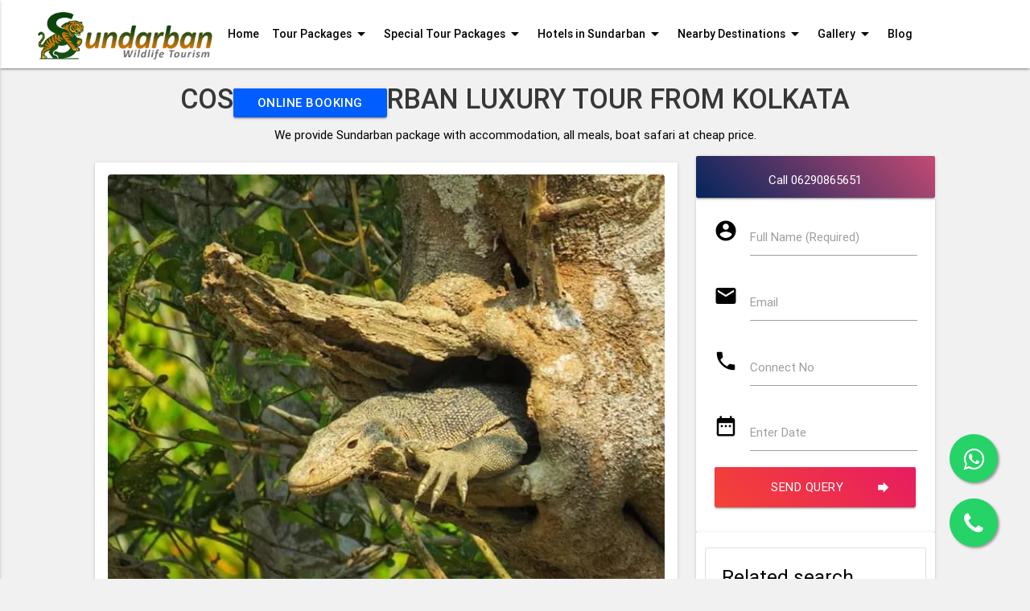

--- FILE ---
content_type: text/html; charset=UTF-8
request_url: https://sundarbantours.in/search/cost-of-sundarban-luxury-tour-from-kolkata
body_size: 14032
content:
<!DOCTYPE html>
<html lang="en">


		

<head>
	  
<meta charset="UTF-8">
<meta name=”robots” content="index, follow">
<link href="https://sundarbantours.in/search/cost-of-sundarban-luxury-tour-from-kolkata" rel="canonical">
<meta name="viewport" content= "width=device-width, user-scalable=no">
<link href="https://fonts.googleapis.com/icon?family=Material+Icons" rel="stylesheet">
<link href="https://sundarbantours.in/assets/css/style.css" rel="stylesheet">
<link rel="stylesheet" href="https://sundarbantours.in/assets/css/w3css.css">
<link rel="stylesheet" href="https://sundarbantours.in/assets/css/mobile.css">
<link rel="stylesheet" href="https://sundarbantours.in/assets/css/swiper.min.css">
<link rel="stylesheet" href="https://sundarbantours.in/assets/css/loader.css">
<link rel="stylesheet" href="https://sundarbantours.in/assets/css/materialize.min.css">
<script src="https://sundarbantours.in/assets/js/jquery.min.js" type="text/javascript"></script>
<script src="https://sundarbantours.in/assets/js/materialize.min.js"></script>
<script src="https://sundarbantours.in/assets/js/swiper.min.js"></script>

<link rel="stylesheet" href="https://cdnjs.cloudflare.com/ajax/libs/font-awesome/4.7.0/css/font-awesome.min.css">
<meta name="theme-color" content="#005dff">
<link rel="shortcut icon" type="image/x-icon" href="https://sundarbantours.in/assets/media/icon/favicon.ico">
<link rel="apple-touch-icon" sizes="57x57" href="https://sundarbantours.in/assets/media/icon/apple-icon-57x57.png">
<link rel="apple-touch-icon" sizes="60x60" href="https://sundarbantours.in/assets/media/icon/apple-icon-60x60.png">
<link rel="apple-touch-icon" sizes="72x72" href="https://sundarbantours.in/assets/media/icon/apple-icon-72x72.png">
<link rel="apple-touch-icon" sizes="76x76" href="https://sundarbantours.in/assets/media/icon/apple-icon-76x76.png">
<link rel="apple-touch-icon" sizes="114x114" href="https://sundarbantours.in/assets/media/icon/apple-icon-114x114.png">
<link rel="apple-touch-icon" sizes="120x120" href="https://sundarbantours.in/assets/media/icon/apple-icon-120x120.png">
<link rel="apple-touch-icon" sizes="144x144" href="https://sundarbantours.in/assets/media/icon/apple-icon-144x144.png">
<link rel="apple-touch-icon" sizes="152x152" href="https://sundarbantours.in/assets/media/icon/apple-icon-152x152.png">
<link rel="apple-touch-icon" sizes="180x180" href="https://sundarbantours.in/assets/media/icon/apple-icon-180x180.png">
<link rel="icon" type="image/png" sizes="192x192"  href="https://sundarbantours.in/assets/media/icon/android-icon-192x192.png">
<link rel="icon" type="image/png" sizes="32x32" href="https://sundarbantours.in/assets/media/icon/favicon-32x32.png">
<link rel="icon" type="image/png" sizes="96x96" href="https://sundarbantours.in/assets/media/icon/favicon-96x96.png">
<link rel="icon" type="image/png" sizes="16x16" href="https://sundarbantours.in/assets/media/icon/favicon-16x16.png">
<link rel="manifest" href="https://sundarbantours.in/assets/media/icon/manifest.json">
<meta name="msapplication-TileColor" content="#ffffff">
<meta name="msapplication-TileImage" content="https://sundarbantours.in/assets/media/icon/ms-icon-144x144.png">
<meta name="viewport" content= "width=device-width, user-scalable=no">

<style>
html {
  scroll-behavior: smooth;
}
.dropdown-content{top:64px!important;width:auto!important}.indicators{z-index:2;top:500px; display:none;}.fy-button{background:linear-gradient(45deg,#f44336,#e71c61)}.fy-small-no-margin{margin:0!important}.fy-collection-item{padding:20px 16px!important} #packages{max-height:100%;height:100%;top:0;background:#fff}#specialpackages{max-height:100%;height:100%;top:0;background:#fff}#gallery{max-height:100%;height:100%;top:0;background:#fff}.image-object{object-fit: cover;} #nearby-destinations{max-height:100%;height:100%;top:0;}#hotels-sundarban{max-height:100%;height:100%;top:0;}
@media only screen and (max-width: 600px) {
.container-fluid{margin:0px !important;
    }
  }
  
  .grid-sticky {
	  position: -webkit-sticky;
	  position: sticky;
	  top: 100px;;

  }

  .swiper-container-banner {
    width: 100%;
    height:480px;
}

.swiper-slide {
    background-size: cover;
    background-position: 50%;
    min-height: 20vh;
    
    display: flex;
    align-items: center;
    justify-content: center;
    flex-direction: column;
}

.swiper-button-prev {
    left: 10px !important;
    right: auto !important;
    border-radius: 7px !important;
    height: 60px !important;
    border: 2px solid white !important;
    background-color: white !important;
    padding: 21px !important;
}
.swiper-button-next {
    border-radius: 7px !important;
    height: 60px !important;
    border: 2px solid white !important;
    background-color: white !important;
    padding: 21px !important;
}

.swiper_prev_upcoming {
    left: 10px !important;
    right: auto !important;
    border-radius: 7px !important;
    height: 70px !important;
    border: 2px solid white !important;
    background-color: white !important;
    padding: 21px !important;
}
.swiper_nxt_upcoming {
    border-radius: 7px !important;
    height: 70px !important;
    border: 2px solid white !important;
    background-color: white !important;
    padding: 21px !important;
}
.nav, nav .nav-wrapper i, nav a.button-collapse, nav a.button-collapse i{
  line-height: 85px !important;
}
.button:focus {
    outline: none;
    background-color: #f5f5f5 !important;
}
.swiper-button-next, .swiper-button-prev{
    top: 48% !important;
}
.swiper-button-prev:after, .swiper-container-rtl .swiper-button-next:after{
    font-size: 25px;
    font-weight: 800;
}
.swiper-button-next:after, .swiper-container-rtl .swiper-button-prev:after{
    font-size: 25px;
    font-weight: 800;
}
.whatsapp-icon-float{
	position:fixed;
	width:60px;
	height:60px;
	bottom:40px;
	right:40px;
	background-color:#25d366;
	color:#FFF;
	border-radius:50px;
	text-align:center;
  font-size:30px;
	box-shadow: 2px 2px 3px #999;
  z-index:100;
}

.whatsapp-float{
	margin-top:16px;
}
 
 body{
  -webkit-user-select: none; /* Safari */
  -ms-user-select: none; /* IE 10 and IE 11 */
  user-select: none; /* Standard syntax */
}
</style>
<!-- Meta Pixel Code -->
<script>
!function(f,b,e,v,n,t,s)
{if(f.fbq)return;n=f.fbq=function(){n.callMethod?
n.callMethod.apply(n,arguments):n.queue.push(arguments)};
if(!f._fbq)f._fbq=n;n.push=n;n.loaded=!0;n.version='2.0';
n.queue=[];t=b.createElement(e);t.async=!0;
t.src=v;s=b.getElementsByTagName(e)[0];
s.parentNode.insertBefore(t,s)}(window, document,'script',
'https://connect.facebook.net/en_US/fbevents.js');
fbq('init', '1198066104373356');
fbq('track', 'PageView');
</script>

<noscript><img height="1" width="1" style="display:none"
src="https://www.facebook.com/tr?id=1198066104373356&ev=PageView&noscript=1"
/></noscript>

<!-- End Meta Pixel Code -->

<!-- Google tag (gtag.js) --> <script async src="https://www.googletagmanager.com/gtag/js?id=AW-17262182446"></script> <script> window.dataLayer = window.dataLayer || []; function gtag(){dataLayer.push(arguments);} gtag('js', new Date()); gtag('config', 'AW-17262182446'); </script>
<!-- Google tag (gtag.js) -->
<script async src="https://www.googletagmanager.com/gtag/js?id=AW-17262182446">
</script>
<script>
  window.dataLayer = window.dataLayer || [];
  function gtag(){dataLayer.push(arguments);}
  gtag('js', new Date());

  gtag('config', 'AW-17262182446');
</script>

<!-- Google tag (gtag.js) -->
<script async src="https://www.googletagmanager.com/gtag/js?id=AW-17262182446">
</script>
<script>
  window.dataLayer = window.dataLayer || [];
  function gtag(){dataLayer.push(arguments);}
  gtag('js', new Date());

  gtag('config', 'AW-17262182446');
</script>

<script type="application/ld+json">
{
  "@context": "https://schema.org",
  "@type": "website",
  "name": "Sundarban Wildlife Tourism",
  "url": "https://sundarbantours.in/",
  "potentialAction": {
    "@type": "SearchAction",
    "target": "{search_term_string}",
    "query-input": "required name=search_term_string"
  }
}
</script>


<title>Cost of Sundarban Luxury Tour from Kolkata | Sundarban Packages | Sundarban Tour Operator </title>
<meta name="description" content="We provide  Sundarban package with accommodation, all meals, boat safari at cheap price.">
<meta name="keywords" content="Sundarban Tour, Sundarban Packages, Sundarbans">
<meta name="author" content="Sundarban Farm & Wildlife Tours">
</head>
<body style="background-color: #f1f1f1!important;">
<div id="navfixed" class="navbar-fixed" style="height: 85px;">
<nav style="height: 85px; line-height: 85px;">
    <div class="nav-wrapper" style="background:#fff;">
       
       <div class="container-fluid">
	         <div class="row">
				  <div class="col l2 s3" style="padding: 0 .0rem !important;">
				    
					   <a href="#" data-activates="nav-mobile" class="button-collapse waves-effect "><i class="material-icons" style="color:#ffffff;;">menu</i></a>
					    <a href="/sundarban-wildlife-tourism" class="brand-logo w3-text-pink w3-center" style="font-size:22px;font-width:700;">
						<img src="https://sundarbantours.in/assets/media/sundarban-wildlife-tourism.png" style="width:70%;" alt="sundarban-wildlife-tourism">
						</a>  
				  </div>
                  
				  <div class="col l10 s9 w3-hide-small">
					  <ul class="hide-on-med-and-down" style="padding-left: 50px; !important;">
						  <li><a href="/sundarban-wildlife-tourism" class="menu-position"><strong>Home</strong></a></li>
	
						  <!-- Dropdown Trigger -->
						  <li><a class="dropdown-button menu-position" href="/packages"  data-beloworigin="true" data-activates='SundarbanPackages'><strong>Tour Packages</strong><i class="material-icons right">arrow_drop_down</i></a>
						  <li><a class="dropdown-button menu-position" href="/special-packages"  data-beloworigin="true" data-activates='SpecialPackages'><strong>Special Tour Packages</strong><i class="material-icons right">arrow_drop_down</i></a>
						  
						  <li><a class="dropdown-button menu-position" href="/hotels-in-sundarban"  data-beloworigin="true" data-activates='SundarbanHotelList'><strong>Hotels in Sundarban</strong><i class="material-icons right">arrow_drop_down</i></a>
						  <li>

						  <li><a class="dropdown-button menu-position" href="/destinations-near-sundarban"  data-beloworigin="true" data-activates='NearbyPlaces'><strong>Nearby Destinations</strong><i class="material-icons right">arrow_drop_down</i></a>
						  <li>
							  
						  <a class="dropdown-button menu-position" href="/photography"  data-beloworigin="true" data-activates='GalleryViews'><strong>Gallery</strong><i class="material-icons right">arrow_drop_down</i></a>
						  
						  <li><a href="/blogs/" class="menu-position"><strong>Blog</strong></a></li>
						  <li><a href="#OrderMoadlPrime" class="btn w3-text-white w3-hover-text-light-grey modal-trigger" style="background-color: #005dff !important"><strong>ONLINE BOOKING</strong></a></li>

						</ul>
						
					</div>
			 </div>
		   </div>

     
    </div>
  </nav>
</div>
<!--Sub Nav-->

<ul id="SundarbanPackages" class="dropdown-content w3-round-large">
	 			
			<li><a href="/sundarban-day-tour" class="sub-menu">Sundarban Day Tour </a></li>
			<li class="divider"></li>
						
			<li><a href="/sundarban-1-night-2-days-tour-package" class="sub-menu">Sundarban 1 Night 2 Days Tour Package </a></li>
			<li class="divider"></li>
						
			<li><a href="/sundarban-2-night-3-days-tour-package" class="sub-menu">Sundarban 2 Night 3 Days Tour Package </a></li>
			<li class="divider"></li>
						
			<li><a href="/sundarban-3-nights-4-days-tour-package" class="sub-menu">Sundarban 3 Nights 4 Days Tour Package </a></li>
			<li class="divider"></li>
						
			<li><a href="/sundarban-4-nights-5-days-tour-package" class="sub-menu">Sundarban 4 Nights 5 Days Tour Package </a></li>
			<li class="divider"></li>
						
			<li><a href="/sundarban-wildlife-photography-tour-package" class="sub-menu">Sundarban wildlife photography Tour Package </a></li>
			<li class="divider"></li>
			  
</ul>

<ul id="SpecialPackages" class="dropdown-content w3-round-large">
	    <li><a href="/sundarban-honeymoon-tour-package" class="sub-menu">Sundarban Honeymoon Tour Package</a></li>		
			    <li><a href="/sundarban-adventure-tour-package" class="sub-menu">Sundarban Adventure Tour Package</a></li>		
			    <li><a href="/sundarban-family-tour-package" class="sub-menu">Sundarban Family Tour Package</a></li>		
			    <li><a href="/sundarban-summer-tour-packages" class="sub-menu">Sundarban Summer Tour Packages</a></li>		
			    <li><a href="/sunderban-winter-tour-package" class="sub-menu">Sunderban Winter tour Package</a></li>		
			    <li><a href="/sundarban-affordable-tour-package" class="sub-menu">Sundarban Affordable Tour Package</a></li>		
			    <li><a href="/sundarban-exotic-tour-package" class="sub-menu">Sundarban Exotic Tour Package</a></li>		
			    <li><a href="/sundarban-luxury-tour-package" class="sub-menu">Sundarban  Luxury Tour Package</a></li>		
			    <li><a href="/sundarban-wildlife-tour-packages" class="sub-menu">Sundarban Wildlife Tour Packages</a></li>		
		 
</ul>

<ul id="NearbyPlaces" class="dropdown-content w3-round-large">
 		
	   <li><a href="destination-details.php?place-ref=kolkata" class="sub-menu">Kolkata Tour</a></li>
		  			
	   <li><a href="destination-details.php?place-ref=digha" class="sub-menu">Digha Tour</a></li>
		  			
	   <li><a href="destination-details.php?place-ref=mandarmani" class="sub-menu">Mandarmani Tour</a></li>
		  			
	   <li><a href="destination-details.php?place-ref=tajpur" class="sub-menu">Tajpur Tour</a></li>
		  			
	   <li><a href="destination-details.php?place-ref=shankarpur" class="sub-menu">Shankarpur Tour</a></li>
		  			
	   <li><a href="destination-details.php?place-ref=bishnupur" class="sub-menu">Bishnupur Tour</a></li>
		  	 
</ul>


<ul id="SundarbanHotelList" class="dropdown-content w3-round-large">
 			 		
	   <li><a href="hotel-details.php?hotel-ref=sundarban-tiger-roar-resort-tourism-in-sundarban" class="sub-menu">Sundarban Tiger Roar Resort</a></li>
		  				 		
	   <li><a href="hotel-details.php?hotel-ref=sunderban-tiger-camp" class="sub-menu">Sunderban Tiger Camp</a></li>
		  				 		
	   <li><a href="hotel-details.php?hotel-ref=hotel-sonar-bangla---sundarban" class="sub-menu">Hotel Sonar Bangla - Sundarban</a></li>
		  				 		
	   <li><a href="hotel-details.php?hotel-ref=suranjana-resort" class="sub-menu">SURANJANA RESORT</a></li>
		  	 
</ul>

<ul id="GalleryViews" class="dropdown-content w3-round-large">
	<li><a href="/photography" class="sub-menu ">Photos</a></li>
	<li><a href="/videography" class="sub-menu">Videos</a></li>
	<li class="divider"></li>
	<li><a href="/virtual-tour-360-views" class="sub-menu"> 360 Virtual Tour</a></li>
	<li class="divider"></li>
	<li><a href="/sundarban-sightseeing" class="sub-menu"> Sightseeing</a></li>

</ul>
				
						
<!--End-->
  <ul id="nav-mobile" class="side-nav">
        <li style='background-image: url("https://sundarbantours.in/assets//media/sundarbannav.jpg"); background-color: #cccccc; height:180px;background-position: center;
                  background-repeat: no-repeat;
                   background-size: cover;'> 
			<a href="/sundarban-wildlife-tourism" style="background-color: #73869900!important;color:white;padding-top:20%;font-size:18px;"><strong>Sundarban Wildlife tourism</strong></a>
			<a class="btn" href="tel:06290865651" style="background-color: #73869900!important;color:white;padding-top:10%;font-size:14px;">Call on 06290865651</a>
	
		</li> 
		
		<li><a href="/sundarban-wildlife-tourism" class="small-nav-title"> <i class="material-icons circle small-nav-title-icon">home</i> Home </a></li>
        <li><a href="#packages" class="small-nav-title waves-effect waves-light modal-trigger">
		      <i class="material-icons small-nav-title-icon">card_travel</i> Packages</a>
	     </li>
		<li><a href="#specialpackages" class="small-nav-title waves-effect waves-light modal-trigger"> 
		       <i class="material-icons circle small-nav-title-icon">card_giftcard</i> Special Packages</a>
	     </li>
	    <li class="divider"></li>
		<li><a href="#nearby-destinations" class="small-nav-title waves-effect waves-light modal-trigger">
		    <i class="material-icons circle small-nav-title-icon">place</i> Nearby Destinations</a>
		</li>
		
		<li><a href="#hotels-sundarban" class="small-nav-title waves-effect waves-light modal-trigger">
		    <i class="material-icons circle small-nav-title-icon">hotel</i> Hotels in Sundarban</a>
		</li>
		<li><a href="#gallery" class="small-nav-title waves-effect waves-light modal-trigger">
		    <i class="material-icons circle small-nav-title-icon">photo_library</i> Gallery</a>
		</li>
		
	    <li><a href="/sundarban-sightseeing" class="small-nav-title"> 
		    <i class="material-icons circle small-nav-title-icon">camera_roll</i>Sightseeing</a>
		</li>
		
		
		<li><a href="/blogs/" class="small-nav-title"> <i class="material-icons circle small-nav-title-icon">rss_feed</i> Blog</a></li>
		<li><a href="mailto:sundarbanwildlifetours@gmail.com?Subject=Report%20Subject" target="_top" class="small-nav-title"> 
		     <i class="material-icons small-nav-title-icon">person</i> Contact Us</a>
		</li>
		<li><a href="https://g.co/kgs/UPzJv7" class="small-nav-title"> 
		    <i class="material-icons circle small-nav-title-icon">feedback</i> Feedback</a>
		</li>
		<li><a href="#" class="small-nav-title CorShare"> <i class="material-icons circle small-nav-title-icon">share</i> Share </a></li>
		<li class="divider"></li>
		<li><a href="#" class="small-nav-title w3-center small w3-text-grey"> V.02.1 Beta</a></li>
   </ul>  


  <span id="packages" class="modal bottom-sheet">
    <div class="modal-content fy-no-padding">
	 <div class="card w3-padding" style="margin: 0.0rem 0 0rem 0 !important;">
		<a href="#!" class="modal-close waves-effect waves-white btn-flat"><i class="material-icons w3-xlarge">arrow_back</i></a>  
		<a href="#!" class="waves-effect waves-white btn-flat"><strong>Packages</strong></a>
    </div>
      <ul class="collection fy-small-no-margin">
	  
	 			
			<li class="collection-item fy-collection-item"> 
                <a class="title fy-title-text" href="sundarban-day-tour">Sundarban Day Tour </a>
            </li>
						
			<li class="collection-item fy-collection-item"> 
                <a class="title fy-title-text" href="sundarban-1-night-2-days-tour-package">Sundarban 1 Night 2 Days Tour Package </a>
            </li>
						
			<li class="collection-item fy-collection-item"> 
                <a class="title fy-title-text" href="sundarban-2-night-3-days-tour-package">Sundarban 2 Night 3 Days Tour Package </a>
            </li>
						
			<li class="collection-item fy-collection-item"> 
                <a class="title fy-title-text" href="sundarban-3-nights-4-days-tour-package">Sundarban 3 Nights 4 Days Tour Package </a>
            </li>
						
			<li class="collection-item fy-collection-item"> 
                <a class="title fy-title-text" href="sundarban-4-nights-5-days-tour-package">Sundarban 4 Nights 5 Days Tour Package </a>
            </li>
						
			<li class="collection-item fy-collection-item"> 
                <a class="title fy-title-text" href="sundarban-wildlife-photography-tour-package">Sundarban wildlife photography Tour Package </a>
            </li>
			  
          
		  
      </ul>    
    </div>
  </span> 
  
  <span id="specialpackages" class="modal bottom-sheet">
    <span class="modal-content fy-no-padding">
	 <div class="card w3-padding" style="margin: 0.0rem 0 0rem 0 !important;">
		<a href="#!" class="modal-close waves-effect waves-white btn-flat"><i class="material-icons w3-xlarge">arrow_back</i></a>  
		<a href="#!" class="waves-effect waves-white btn-flat"><strong>Special Packages</strong></a>
    </div>
      <ul class="collection fy-small-no-margin">
          
		  
		            <li class="collection-item fy-collection-item"> 
              <a class="title fy-title-text" href="sundarban-honeymoon-tour-package">Sundarban Honeymoon Tour Package</a>
          </li>		
		          <li class="collection-item fy-collection-item"> 
              <a class="title fy-title-text" href="sundarban-adventure-tour-package">Sundarban Adventure Tour Package</a>
          </li>		
		          <li class="collection-item fy-collection-item"> 
              <a class="title fy-title-text" href="sundarban-family-tour-package">Sundarban Family Tour Package</a>
          </li>		
		          <li class="collection-item fy-collection-item"> 
              <a class="title fy-title-text" href="sundarban-summer-tour-packages">Sundarban Summer Tour Packages</a>
          </li>		
		          <li class="collection-item fy-collection-item"> 
              <a class="title fy-title-text" href="sunderban-winter-tour-package">Sunderban Winter tour Package</a>
          </li>		
		          <li class="collection-item fy-collection-item"> 
              <a class="title fy-title-text" href="sundarban-affordable-tour-package">Sundarban Affordable Tour Package</a>
          </li>		
		          <li class="collection-item fy-collection-item"> 
              <a class="title fy-title-text" href="sundarban-exotic-tour-package">Sundarban Exotic Tour Package</a>
          </li>		
		          <li class="collection-item fy-collection-item"> 
              <a class="title fy-title-text" href="sundarban-luxury-tour-package">Sundarban  Luxury Tour Package</a>
          </li>		
		          <li class="collection-item fy-collection-item"> 
              <a class="title fy-title-text" href="sundarban-wildlife-tour-packages">Sundarban Wildlife Tour Packages</a>
          </li>		
		 
      </ul>    
    </span>
  </span>
  
   <span id="nearby-destinations" class="modal bottom-sheet">
    <span class="modal-content fy-no-padding">
	 <div class="card w3-padding" style="margin: 0.0rem 0 0rem 0 !important;">
		<a href="#!" class="modal-close waves-effect waves-white btn-flat"><i class="material-icons w3-xlarge">arrow_back</i></a>  
		<a href="#!" class="waves-effect waves-white btn-flat"><strong>Nearby Destinations</strong></a>
    </div>
      <ul class="collection fy-small-no-margin">
        		
	   
	 
		  <li class="collection-item fy-collection-item"> 
            <a class="title fy-title-text" href="destination-details.php?place-ref=kolkata">Kolkata Tour </a>
          </li>
		  			
	   
	 
		  <li class="collection-item fy-collection-item"> 
            <a class="title fy-title-text" href="destination-details.php?place-ref=digha">Digha Tour </a>
          </li>
		  			
	   
	 
		  <li class="collection-item fy-collection-item"> 
            <a class="title fy-title-text" href="destination-details.php?place-ref=mandarmani">Mandarmani Tour </a>
          </li>
		  			
	   
	 
		  <li class="collection-item fy-collection-item"> 
            <a class="title fy-title-text" href="destination-details.php?place-ref=tajpur">Tajpur Tour </a>
          </li>
		  			
	   
	 
		  <li class="collection-item fy-collection-item"> 
            <a class="title fy-title-text" href="destination-details.php?place-ref=shankarpur">Shankarpur Tour </a>
          </li>
		  			
	   
	 
		  <li class="collection-item fy-collection-item"> 
            <a class="title fy-title-text" href="destination-details.php?place-ref=bishnupur">Bishnupur Tour </a>
          </li>
		  	 
      </ul>    
    </span>
 </span>
 
 <span id="hotels-sundarban" class="modal bottom-sheet">
    <span class="modal-content fy-no-padding">
	 <div class="card w3-padding" style="margin: 0.0rem 0 0rem 0 !important;">
		<a href="#!" class="modal-close waves-effect waves-white btn-flat"><i class="material-icons w3-xlarge">arrow_back</i></a>  
		<a href="#!" class="waves-effect waves-white btn-flat"><strong>Hotels in Sundarban</strong></a>
    </div>
      <ul class="collection fy-small-no-margin">
        		  <li class="collection-item fy-collection-item"> 
            <a class="title fy-title-text" href="hotel-details.php?hotel-ref=sundarban-tiger-roar-resort-tourism-in-sundarban">Sundarban Tiger Roar Resort </a>
          </li>
		  			  <li class="collection-item fy-collection-item"> 
            <a class="title fy-title-text" href="hotel-details.php?hotel-ref=sunderban-tiger-camp">Sunderban Tiger Camp </a>
          </li>
		  			  <li class="collection-item fy-collection-item"> 
            <a class="title fy-title-text" href="hotel-details.php?hotel-ref=hotel-sonar-bangla---sundarban">Hotel Sonar Bangla - Sundarban </a>
          </li>
		  			  <li class="collection-item fy-collection-item"> 
            <a class="title fy-title-text" href="hotel-details.php?hotel-ref=suranjana-resort">SURANJANA RESORT </a>
          </li>
		  	 
      </ul>    
    </span>
 </span>


 <span id="gallery" class="modal bottom-sheet">
    <span class="modal-content fy-no-padding">
	 <div class="card w3-padding" style="margin: 0.0rem 0 0rem 0 !important;">
		<a href="#!" class="modal-close waves-effect waves-white btn-flat"><i class="material-icons w3-xlarge">arrow_back</i></a>  
		<a href="#!" class="waves-effect waves-white btn-flat"><strong>Gallery</strong></a>
    </div>
      <ul class="collection fy-small-no-margin">
          <li class="collection-item fy-collection-item"> 
            <a class="title fy-title-text" href="/photography">Photos </a>
          </li>
		  
		  <li class="collection-item fy-collection-item"> 
            <a class="title fy-title-text" href="/videography">Videos </a>
          </li>
		  
		  <li class="collection-item fy-collection-item"> 
            <a class="title fy-title-text" herf="/virtual-tour-360-views">360 Virtual TOur </a>
          </li>
		  
      </ul>    
    </span>
 </span>



<div class="container-fluid w3-light-gray" style="margin-top:20px;">
  <div class="container w3-center" >
      <h4 class="fy-title-color"><strong>COST OF SUNDARBAN LUXURY TOUR FROM KOLKATA</strong></h4>
	  <p>We provide  Sundarban package with accommodation, all meals, boat safari at cheap price.</p>
  </div>
   <div class="row">
       <div class="col l1 w3-hide-medium w3-hide-small">
	   </div>
	     <div class="col l7 s12">
	
    <div class="row w3-padding fy-small-no-padding card w3-round">
	   <div class="swiper-container site_swiper_package_slider" style="padding: 0px;">
                <div class="swiper-wrapper">
						
			 
			  <div class="swiper-slide card w3-round waves-effect">
					<div class="row" style="margin: 0px;">
					   <div class="col s12 m12 l12 w3-center" style="padding: 0 .0rem !important;">
						 <img class="w3-round image-object" src="https://sundarbantours.in/assets/sundarban-images/cost-of-sundarban-luxury-tour-from-kolkata-ee869bb0536542be2fe79a4ffafe8aa1202006200258.webp" style="width:100%;" alt="Cost of Sundarban Luxury Tour from Kolkata" title="Cost of Sundarban Luxury Tour from Kolkata">
						
					   </div>
					
					</div>
			   </div>
			  
 
  

               </div>
           </div>
		
		<div class="container-fluid">
           <div class="w3-padding waves-effect">
		      <h4><strong>Sundarban Tour – 1 Night &amp; 2 Days&nbsp;</strong></h4><h4><strong>Itinerary:</strong></h4><p>&nbsp;</p><p><strong>First Day</strong></p><blockquote><p><strong>8:00 AM – 9:00 AM:&nbsp;</strong>First pick up point is&nbsp;from Esplanade (Near K.C.Das Confectionery) , reporting time is 8.00 A. M. and departure time is 8.30 A. M. Our second pick up point is from P.C.Chandra Garden (Gate No.1), Science city - reporting time is 8:30AM and departure time is 9.00 AM by AC&nbsp;vehicle.&nbsp;(Packed Breakfast will be served on the way).</p><p><strong>12.00 P.M.:&nbsp;</strong>Arrive at Godkhali and transfer to the boat (Facilities available - Toilet, Sitting&nbsp;arrangement&nbsp;on the deck, &nbsp;Life jacket,&nbsp; bed available to take rest for elderly people) and proceed &nbsp;to Resort. After Lunch Visit Pakhiralaya Jungle and proceed to Resort which is located just opposite to the Tiger Reserve area.</p><p><strong>6:00 PM - 6:30 PM:&nbsp;</strong>Evening snacks and Tea/Coffee followed by Tribal Dance at 7:00 p.m.&nbsp;</p><p><strong>9:00 PM - 9:30 PM:&nbsp;</strong>Dinner and Night stay at Resort.</p></blockquote><p><strong>Second Day</strong></p><blockquote><p><strong>6:30 AM – 7:00 AM&nbsp;-</strong>&nbsp;Morning Tea.</p><p><strong>7:30 AM – 8:00 AM&nbsp;– &nbsp;</strong>After Breakfast proceed to Sajnekhali Museum, Mangrove Interpretation Centre and Watch Tower encounter to the world’s largest single block of&nbsp;‘Mangrove Forest’. Swashing through the rivers and delta wilderness. You may get to see crocodiles,wild boars, spotted deers, water monitor lizards, kingfisher or different types of birds and &nbsp;you can have a glimpse of ‘Royal Bengal Tiger’ of India, living in the natural habitat. We also visit &nbsp;Sudhanayakhali Watch Tower and little creeks by Boat.( Lunch will be served&nbsp; on the deck) .&nbsp;After that arrival at Gothkhali near about&nbsp;3:00 PM&nbsp;and transfer to Bus / Car.</p><p><strong>3:00 PM&nbsp;&nbsp;- 3;30 PM</strong>&nbsp;- Proceed from Gothkhali for Kolkata.</p><p><strong>6:30 PM – 7:00 PM</strong>&nbsp;– Arrival at Kolkata.</p></blockquote><p><strong>&nbsp;Tour price includes:</strong></p><blockquote><p>·&nbsp; Up &amp; down car fare.</p><p>·&nbsp; Accommodation in Resort (Family wise).</p><p>·&nbsp; All meals (Tea / Coffee, Breakfast, Lunch, Evening Snacks &amp; Dinner).&nbsp;</p><p>·&nbsp; All sightseeing.</p><p>·&nbsp; Forest entry fees &amp; guide charges.</p><p>·&nbsp; Cultural program (Tribal folk dance)</p></blockquote><p><strong>Tour Price excludes:</strong></p><blockquote><p>·&nbsp; Still / Video camera charges.</p><p>·&nbsp; Personal expenses.</p><p>·&nbsp; Optional tour.</p><p>·&nbsp; Any type of special menu.</p><p>·&nbsp; The Overseas tourists have to pay Rs. 1000.00 per head for guide charge from Kolkata.&nbsp;</p></blockquote><p>&nbsp;<strong>Note:</strong></p><blockquote><p>·&nbsp; There are no hidden costs.</p><p>· You must carry valid photo identity proof during travel.</p><p>·&nbsp; Also carry specific medicines if you need.</p><p>·&nbsp; &nbsp;Our Standard Journey Starts from specific point : Kolkata&nbsp;</p><p>·&nbsp; Obey the rules of Guide and Tour Manager.</p><p>·&nbsp; &nbsp;Maintain peace and cleanliness of the Jungle &amp; River</p><p>·&nbsp;&nbsp; Itinerary may change without any prior notification.</p></blockquote><p><br>&nbsp;</p><h3><strong>Sundarban Tour – 2 Nights &amp; 3 Days&nbsp;</strong></h3><p>&nbsp;</p><h4><strong>Itinerary:</strong></h4><p><strong>First Day</strong></p><blockquote><p><strong>8:00 AM – 9:00 AM:&nbsp;</strong>First pick up point is&nbsp;from Esplanade (Near K.C.Das Confectionery) , reporting time is 8.00 A. M. and departure time is 8.30 A. M. Our second pick up point is from P.C.Chandra Garden (Gate No.1), Science city - reporting time is 8:30AM and departure time is 9.00 AM by AC&nbsp;vehicle.&nbsp;(Packed Breakfast will be served on the way).</p><p><strong>12.00 P.M.:</strong>&nbsp;Arrive at Godkhali and transfer to the boat (Facilities available - Toilet, Sitting&nbsp;arrangement&nbsp;on the deck, &nbsp;Life jacket,&nbsp; bed available to take rest for elderly people) and proceed &nbsp;to Resort. After Lunch Visit Pakhir Jungle ( Bird’s Island) and sunset view point &nbsp; and proceed to Resort which is located just opposite to the Tiger Reserve area.</p><p><strong>6:00 PM - 6:30 PM:</strong>&nbsp;Evening snacks and Tea/Coffee followed by Tribal Dance at 7:00 p.m</p><p><strong>9:00 PM - 9:30 PM:</strong>&nbsp;Dinner and Night stay at Resort.</p></blockquote><p>&nbsp;<strong>Second Day</strong></p><blockquote><p><strong>6:30 AM – 7:00 AM</strong>&nbsp;-&nbsp;Morning Tea.</p><p><strong>7:30 AM – 8:00 AM</strong>&nbsp;– &nbsp;After Breakfast proceed to Sajnekhali Museum, Mangrove Interpretation Centre and Watch Tower encounter to the world’s largest single block of&nbsp;‘Mangrove Forest’. Swashing through the rivers and delta wilderness. You may get to see crocodiles,wild boars, spotted deers, water monitor lizards, kingfisher or different types of birds and &nbsp;you can have a glimpse of ‘Royal Bengal Tiger’ of India, living in the natural habitat. We also visit Sudhanayakhali Watch Tower, &nbsp;Dobanki Watch Tower, Panchamukhani, Pirkhali, Gajikhali&nbsp;&nbsp;by Boat ( Lunch will be served&nbsp; on the deck) and back to Resort at 6:30 p.m.</p><p><strong>6:00 PM - 6:30 PM:</strong>&nbsp;Evening snacks and Tea/Coffee followed by Tribal folk song by local people at 7:00 p.m.</p><p><strong>9:30 PM – 10:00 PM</strong>&nbsp;–&nbsp;Dinner and Night stay at Resort.</p></blockquote><p><strong>Third&nbsp; Day</strong></p><blockquote><p><strong>6:30 AM – 7:00 AM</strong>&nbsp;-&nbsp;Morning Tea .</p><p><strong>7:30 AM – 8:00 AM</strong>&nbsp;–&nbsp;After breakfast&nbsp; proceed to&nbsp;&nbsp;native village by walk and&nbsp; will encounter many wonderful sights as you learn about the lifestyle, local crafts, cuisines, and way of life of the local villagers.&nbsp;Check out from Resort . Lunch on transit . After that&nbsp; arrival at Gothkhali&nbsp;and transfer to Bus/ Car.</p><p><strong>1:30 PM – 2:00 PM</strong>&nbsp;-&nbsp;Proceed from Gothkhali for Kolkata.</p><p><strong>4:30 PM – 5:00 PM</strong>&nbsp;–&nbsp;Arrival at Kolkata.&nbsp;</p></blockquote><p><strong>Tour price includes:</strong></p><blockquote><p><strong>.</strong>&nbsp;Up and down car fare.</p><p>·&nbsp; Accommodation in Resort (Family wise).</p><p>·&nbsp; All meals (Tea / Coffee, Breakfast, Lunch, Evening Snacks &amp; Dinner).&nbsp;</p><p>·&nbsp; All sightseeing.</p><p>·&nbsp; Forest entry fees &amp; guide charges.</p><p>·&nbsp; Cultural program (Tribal folk dance)</p></blockquote><p><strong>Tour Price excludes:</strong></p><blockquote><p>·&nbsp; Still / Video camera charges.</p><p>·&nbsp; Personal expenses.</p><p>·&nbsp; Optional tour.</p><p>·&nbsp; Any type of special menu.</p><p>·&nbsp; The Overseas tourists have to pay Rs. 1000.00 per head for guide charge from Kolkata.&nbsp;</p></blockquote><p>&nbsp;</p><p><strong>Note:</strong></p><blockquote><p>·There are no hidden costs.</p><p>·You must carry valid photo identity proof during travel.</p><p>·Also carry specific medicines if you need.</p><p>·Our Standard Journey Starts from specific point : Kolkata&nbsp;</p><p>·Obey the rules of Guide and Tour Manager.</p><p>·&nbsp;Maintain peace and cleanliness of the Jungle &amp; River</p><p>· Itinerary may change without any prior notification.</p><p>.Alcohol is prohibited on Boat.</p></blockquote><p>&nbsp;</p><h4><strong>Kolkata City Tour with Digha/ Mandermoni ( 3 nts 4 days package)</strong></h4><p>&nbsp;</p><p><strong>Destination : </strong>Kolkata</p><p><strong>Duration : </strong>3 nts 4 days package</p><p><strong>Pick up and drop :- </strong>From Kolkata Airport or Howrah Station/Sealdah Station.</p><p><strong>Hotel Category :</strong> Deluxe category hotel with AC or Non AC rooms.</p><p>&nbsp;</p><p><strong>Tour Itinerary:</strong></p><p><strong>Day 01: Kolkata Airport / Rly. Station – City Hotel</strong></p><blockquote><p>Meet &amp; Greet on arrival at Airport / Railway Station &amp; transfer to hotel. Check-in to hotel. Evening visit Science City. Overnight stay at Kolkata.</p></blockquote><p><strong>Day 02:Kolkata to Digha/Mandermoni</strong></p><blockquote><p>Early morning around (07-08 AM), start from Kolkata towards Digha/Mandermoni Breakfast at Kolaghat. Check-in at hotel / resort. Lunch &amp; rest. Evening free for local stroll. Night stay in Hotel / Resort at Digha/Mandermoni.</p></blockquote><p><strong>Day 03: Digha/Mandermoni Sightseeing ( Tazpur or Sankarpur)</strong></p><blockquote><p>Either stay at Mandarmoni for a day tour to Tazpur (or) Shankarpur. Take to some beach activities. Lunch on the local beach / spice hotel. Come back in the evening to Mandarmoni hotel / resort. Just relax in the hotel / resort or enjoy a Bonfire (on request). Night stay in Beach Resort at &nbsp;Mondarmoni .</p></blockquote><p><strong>Day 04: Digha/Mandermoni - Kolkata</strong></p><blockquote><p>Rise early morning to watch the sunrise while sipping tea from an earthen cup. Take a stroll on the beach. Enjoy a breakfast offered by Hotel/Resort. Take a bath in the sea. Lunch at Hotel/Resort. Proceed towards Kolkata. Tour end.</p></blockquote><p>&nbsp;</p><p><strong>Tour price includes:</strong></p><blockquote><p><strong>&nbsp; .</strong>&nbsp;Up and down car fare.</p><p>·&nbsp; Accommodation in Resort (Family wise).</p><p>·&nbsp; All meals (Tea / Coffee, Breakfast, Lunch, Evening Snacks &amp; Dinner).&nbsp;</p><p>·&nbsp; All sightseeing.</p><p>·&nbsp; Guide charges.</p></blockquote><p>&nbsp;</p><p><strong>Tour Price excludes:</strong></p><blockquote><p>·&nbsp; Still / Video camera charges.</p><p>·&nbsp; Personal expenses.</p><p>·&nbsp; Optional tour.</p><p>·&nbsp; Any type of special menu.</p></blockquote><p>&nbsp;</p><p><strong>Note:</strong></p><blockquote><p>·There are no hidden costs.</p><p>·You must carry valid photo identity proof during travel.</p><p>·Also carry specific medicines if you need.</p><p>·&nbsp;Our Standard Journey Starts from specific point : Kolkata&nbsp;</p><p>·&nbsp;Obey the rules of Guide and Tour Manager.</p><p>·&nbsp;Maintain peace and cleanliness of the City&amp; River.</p></blockquote><p>&nbsp;</p><p><strong>Cancellation Rules:</strong></p><p>&nbsp;</p><blockquote><p>·&nbsp;No Show, Booking amount will be Non-Refundable .</p><p>· If You cancel your booking within 7 days of check in, Booking amount will be Non-Refundable.</p><p>·&nbsp; If You cancel your booking from 7 days to 15 days of before check in, Cancellation charges will be 50% of total booking amount.</p><p>. If You cancel your booking before 15 days of check in, Cancellation charges will be 25% of total booking amount.<br>&nbsp;</p></blockquote><p>&nbsp;</p><h4><strong>Gangasagar with Sundarban ( 3 nts 4 days package)</strong></h4><p>&nbsp;</p><p><strong>Destination : </strong>Kolkata</p><p><strong>Duration : </strong>3 nts 4 days package</p><p><strong>Pick up and drop :-</strong> From Kolkata Airport or Howrah Station/Sealdah Station.</p><p><strong>Hotel Category : </strong>Deluxe category hotel with AC or Non AC rooms.</p><p>&nbsp;</p><p><strong>Tour Itinerary:</strong></p><p><strong>Day 01: Kolkata</strong></p><blockquote><p>Pick up from Howrah Station and drop at Hotel. Overnight stay at Hotel.</p></blockquote><p><strong>Day 02: Gangasagar Excursion (110 kms / 4 hrs)</strong></p><blockquote><p>After early breakfast start for full day excursion to Gangasagar - An Island in the confluence of River Ganga &amp; Bay of Bengal &amp; famous for Kapil Muni Ashram which is considered to be a great religious significance. Evening return back to Kolkata. Overnight stay at hotel.</p></blockquote><p><strong>Note:</strong> We will provide Ac vehicle for Kolkata to Ferry Ghat i.e. Lot No. 8 / Harwood Point (90 Km.) &amp; back to Kolkata. After reaching Lot No. 8 you have to take the ferry to cross the Muriganga River for Kachuberia. And take private car for Sagar Island from Kachuberia. Ferry Cost &amp; Local Vehicle Cost from Kachuberia to Sagar Island &amp; back on your own.</p><p><strong>Day 03: Kolkata to Sundarban</strong></p><blockquote><p><strong>8:00 AM – 9:00 AM</strong>:&nbsp;First pick up point is&nbsp;from Esplanade (Near K.C. Das Confectionery) , reporting time is 8.00 A. M. and departure time is sharp 8.30 A. M. Our second pick up point is from P.C.Chandra Garden (Gate No.1), Science city - reporting time is 8:30 AM and departure time is 9.00 AM by AC&nbsp;vehicle.&nbsp;(Packed Breakfast will be served on the way).</p><p><strong>12.00 P.M.:</strong>&nbsp;Arrive at Godkhali and transfer to the boat (Facilities available - Toilet, Sitting&nbsp;arrangement&nbsp;on the deck, &nbsp;Life jacket,&nbsp; bed available to take rest for elderly people) and proceed &nbsp;to Resort. After Lunch Visit Pakhiralaya Jungle and proceed to Resort which is located just opposite to the Tiger Reserve area.</p><p><strong>6:00 PM - 6:30 PM:</strong>&nbsp;Evening snacks and Tea/Coffee followed by Tribal Dance at 7:00 p.m.&nbsp;</p><p><strong>9:00 PM - 9:30 PM:</strong>&nbsp;Dinner and Night stay at Resort.</p></blockquote><p><strong>&nbsp;Day 04: Sundarban to Kolkata</strong></p><blockquote><p><strong>6:30 AM – 7:00 AM&nbsp;-</strong>&nbsp;Morning Tea.</p><p><strong>7:30 AM – 8:00 AM&nbsp;– &nbsp;</strong>After Breakfast proceed to Sajnekhali Museum, Mangrove Interpretation Centre and Watch Tower encounter to the world’s largest single block of&nbsp;‘Mangrove Forest’. Swashing through the rivers and delta wilderness. You may get to see crocodiles,wild boars, spotted deers, water monitor lizards, kingfisher or different types of birds and &nbsp;you can have a glimpse of ‘Royal Bengal Tiger’ of India, living in the natural habitat. We also visit &nbsp;Sudhanayakhali Watch Tower and little creeks by Boat.( Lunch will be served&nbsp; on the boat) .&nbsp;After that arrival at Gothkhali near about 3:00&nbsp;PM&nbsp;and transfer to Bus / Car.</p><p><strong>3:0 0 PM&nbsp;&nbsp;- 3:15 PM</strong>&nbsp;- Proceed from Gothkhali for Kolkata.</p><p><strong>6:00 PM – 6:30 PM</strong>&nbsp;– Arrival at Kolkata and transfer to Airport or Railway station.</p></blockquote><p>&nbsp;</p><p><strong>Tour price includes:</strong></p><blockquote><p><strong>&nbsp;.</strong>&nbsp;Up and down car fare.</p><p>. &nbsp; Accommodation in Resort (Family wise).</p><p>·&nbsp; All meals (Tea / Coffee, Breakfast, Lunch, Evening Snacks &amp; Dinner).&nbsp;</p><p>·&nbsp; All sightseeing.</p><p>·&nbsp; Guide charges.</p></blockquote><p>&nbsp;</p><p><strong>Tour Price excludes:</strong></p><blockquote><p>·&nbsp; Still / Video camera charges.</p><p>·&nbsp; Personal expenses.</p><p>·&nbsp; Optional tour.</p><p>·&nbsp; Any type of special menu.&nbsp;</p></blockquote><p><strong>Note:</strong></p><blockquote><p>· There are no hidden costs.</p><p>·&nbsp; You must carry valid photo identity proof during travel.</p><p>·&nbsp;&nbsp; Also carry specific medicines if you need.</p><p>·&nbsp; Our Standard Journey Starts from specific point : Kolkata&nbsp;</p><p>·&nbsp;&nbsp;Obey the rules of Guide and Tour Manager.</p><p>·&nbsp; Maintain peace and cleanliness of the City&amp; River.</p></blockquote><p><strong>Cancellation Rules:</strong></p><blockquote><p>&nbsp;·&nbsp; No Show, Booking amount will be Non-Refundable .</p><p>·&nbsp;&nbsp; If You cancel your booking within 7 days of check in, Booking amount will be Non-Refundable.</p><p>·&nbsp;&nbsp; If You cancel your booking from 7 days to 15 days of before check in, Cancellation charges will be 50% of total booking amount.</p><p>&nbsp;. If You cancel your booking before 15 days of check in, Cancellation charges will be 25% of total booking amount.</p></blockquote><p><br>&nbsp;</p><p><br>&nbsp;</p>            </div>
		</div>
		
      </div>
     </div>
	  <div class="col l3 m12 s12 grid-sticky">
		 
			   <div class="row card fy-no-margin" style="background: linear-gradient(45deg,#03255d,#c34a73);z-index: 2;">
				   <div class="w3-padding ">
					   
					   
					   <div class="col l12 w3-center">
						  <span class="w3-text-white">Call 06290865651</span>
					   </div>
				   </div>
			   </div>
			   <div class="card fy-no-margin">
				<form method="POST" action="?" enctype="multipart/form-data" autocomplete="off">
					<div class="row">
							<div class="input-field col s12 m12 l12">
							   <i class="material-icons prefix">account_circle</i>
								   <input id="full_name" type="text" class="validate">     
								   <label for="full_name" class=""> Full Name (Required) </label>
							</div>  
							<div class="input-field col s12 m12 l12">
							   <i class="material-icons prefix">mail</i>
							   <input id="icon_prefix_email" type="email" class="validate" name="Email" autocomplete="off" required="required">
							   <label for="icon_prefix_email" class=""> Email</label>
							</div>  
							
							<div class="input-field col s12 m12 l12">
							   <i class="material-icons prefix">phone</i>
							   <input id="icon_prefix_contact" type="number" class="validate" name="ConnectNo" autocomplete="off" required="required">
							   <label for="icon_prefix_contact" class=""> Connect No </label>
							</div>  
							<div class="input-field col s12 m12 l12">
								<i class="material-icons prefix ">date_range</i>
								<input id="icon_prefix_date" type="text" class="validate" name="date" autocomplete="off" required="required">
								<label for="icon_prefix_date" class=""> Enter Date </label>
						   </div>	 
						
						<div class="fy-center">
							<button class="btn waves-effect waves-light fy-button" name="action" style="height:50px; width:250px;">send query
							  <i class="material-icons right">forward</i>
							</button> 
						 </div>			
				   </div>
						  
			</form>
			 </div>
			 
			 <div class="card fy-no-margin">
			      <ul class="collection with-header">
					<li class="collection-header"><h5>Related search terms</h5></li>
					
										<li class="collection-item"><a href="/sundarban-day-tour">Sundarban Day Tour</a></li>	
												<li class="collection-item"><a href="/sundarban-1-night-2-days-tour-package">Sundarban 1 Night 2 Days Tour Package</a></li>	
												<li class="collection-item"><a href="/sundarban-2-night-3-days-tour-package">Sundarban 2 Night 3 Days Tour Package</a></li>	
												<li class="collection-item"><a href="/sundarban-3-nights-4-days-tour-package">Sundarban 3 Nights 4 Days Tour Package</a></li>	
												<li class="collection-item"><a href="/sundarban-4-nights-5-days-tour-package">Sundarban 4 Nights 5 Days Tour Package</a></li>	
												<li class="collection-item"><a href="/sundarban-wildlife-photography-tour-package">Sundarban wildlife photography Tour Package</a></li>	
												<li class="collection-item"><a href="/sundarban-honeymoon-tour-package">Sundarban Honeymoon Tour Package</a></li>	
												<li class="collection-item"><a href="/sundarban-adventure-tour-package">Sundarban Adventure Tour Package</a></li>	
												<li class="collection-item"><a href="/sundarban-family-tour-package">Sundarban Family Tour Package</a></li>	
												<li class="collection-item"><a href="/sundarban-summer-tour-packages">Sundarban Summer Tour Packages</a></li>	
												<li class="collection-item"><a href="/sunderban-winter-tour-package">Sunderban Winter tour Package</a></li>	
												<li class="collection-item"><a href="/sundarban-affordable-tour-package">Sundarban Affordable Tour Package</a></li>	
												<li class="collection-item"><a href="/sundarban-exotic-tour-package">Sundarban Exotic Tour Package</a></li>	
												<li class="collection-item"><a href="/sundarban-luxury-tour-package">Sundarban  Luxury Tour Package</a></li>	
												<li class="collection-item"><a href="/sundarban-wildlife-tour-packages">Sundarban Wildlife Tour Packages</a></li>	
						                 <li class="w3-center"><h5>Popular Search Terms</h6><li>
				 <li class="w3-center"> Sundarban Luxury Package tour, Sundarban Luxury Package, Sundarbans Luxury tour package, Sundarban Luxury package cost </li>
					
				  </ul>
			 </div>


	 </div>
	  <div class="col l1 m12 s12">
	  </div>
	
   </div>
</div>
<!--End Packages-->
  
	<div class="container-fluid w3-light-gray" style="margin-top:80px;">
    <div class="row">
	    <div class="col l1 w3-hide-medium w3-hide-small">
		</div>
		<div class="col s12 m12 l10  ">
		  <ul class="collection with-header">
			<li class="collection-header"><h4 class="fy-title-color fy-small-center">FREQUENTLY ASKED QUESTIONS</h4></li>
			<li class="collection-item  w3-hover-shadow  waves-effect">
			   			</li>
			
			
			
        </ul>
		  
		</div>
		
		<div class="col l1 w3-hide-medium w3-hide-small">
		</div>
	    
	</div>
</div>
	
</div>
<!--End Activities-->
<footer class="page-footer w3-hide-small" style="background:linear-gradient(45deg,#0b121e,#111b2b);">  
	<div class="container-fluid">
		<div class="row">
		   <div class="col l12">
			  <div class="w3-xlarge fy-footer-text-color"><strong>Sundarban </strong> Wildlife Tourism</div>
		   </div>
		</div>
	<div class="row">
    

	<div class="col l3 s12">
	  <span class="fy-footer-text-color"><strong>Sundarban Tour Packages</strong></span>
	  <ul>
	  			
		 <li><a class="fy-footer-text-color" href="sundarban-day-tour">Sundarban Day Tour</a></li>
	 			
		 <li><a class="fy-footer-text-color" href="sundarban-1-night-2-days-tour-package">Sundarban 1 Night 2 Days Tour Package</a></li>
	 			
		 <li><a class="fy-footer-text-color" href="sundarban-2-night-3-days-tour-package">Sundarban 2 Night 3 Days Tour Package</a></li>
	 			
		 <li><a class="fy-footer-text-color" href="sundarban-3-nights-4-days-tour-package">Sundarban 3 Nights 4 Days Tour Package</a></li>
	 			
		 <li><a class="fy-footer-text-color" href="sundarban-4-nights-5-days-tour-package">Sundarban 4 Nights 5 Days Tour Package</a></li>
	 			
		 <li><a class="fy-footer-text-color" href="sundarban-wildlife-photography-tour-package">Sundarban wildlife photography Tour Package</a></li>
	   
	  </ul>
	</div>
	
   <div class="col l3 s12">
	  <span class="fy-footer-text-color"><strong>Sundarban Special Packages</strong></span>
	  <ul>
	  
		 <li><a class="fy-footer-text-color" href="sundarban-honeymoon-tour-package">Sundarban Honeymoon Tour Package</a></li>
			 <li><a class="fy-footer-text-color" href="sundarban-adventure-tour-package">Sundarban Adventure Tour Package</a></li>
			 <li><a class="fy-footer-text-color" href="sundarban-family-tour-package">Sundarban Family Tour Package</a></li>
			 <li><a class="fy-footer-text-color" href="sundarban-summer-tour-packages">Sundarban Summer Tour Packages</a></li>
			 <li><a class="fy-footer-text-color" href="sunderban-winter-tour-package">Sunderban Winter tour Package</a></li>
			 <li><a class="fy-footer-text-color" href="sundarban-affordable-tour-package">Sundarban Affordable Tour Package</a></li>
			 <li><a class="fy-footer-text-color" href="sundarban-exotic-tour-package">Sundarban Exotic Tour Package</a></li>
			 <li><a class="fy-footer-text-color" href="sundarban-luxury-tour-package">Sundarban  Luxury Tour Package</a></li>
			 <li><a class="fy-footer-text-color" href="sundarban-wildlife-tour-packages">Sundarban Wildlife Tour Packages</a></li>
	 
	  </ul>
   </div>
	   
 
	<div class="col l3 s12">
	  <span class="fy-footer-text-color"><strong>Place to Visit Sundarban</strong></span>
	  <ul>
	  		 <li><a class="fy-footer-text-color" href="sajnekhali-watchtower">Sajnekhali WatchTower</a></li>
			 <li><a class="fy-footer-text-color" href="sudhanyakhali-watch-tower">Sudhanyakhali Watch Tower</a></li>
			 <li><a class="fy-footer-text-color" href="dobanki-watch-tower">Dobanki Watch Tower</a></li>
			 <li><a class="fy-footer-text-color" href="burirdabri-watch-tower">Burirdabri Watch Tower</a></li>
			 <li><a class="fy-footer-text-color" href="netidhopani-watch-tower">Netidhopani Watch Tower</a></li>
			 <li><a class="fy-footer-text-color" href="bonnie-camp-watch-tower">Bonnie Camp Watch Tower</a></li>
		  </ul>
	</div>	
  
	<div class="col l3 s12">
	  <span class="fy-footer-text-color"><strong>Hotels in Sundarban</strong></span>
	  <ul>
	   
		 <li><a class="fy-footer-text-color" href="sundarban-tiger-roar-resort-tourism-in-sundarban">Sundarban Tiger Roar Resort</a></li>
	 
		 <li><a class="fy-footer-text-color" href="sunderban-tiger-camp">Sunderban Tiger Camp</a></li>
	 
		 <li><a class="fy-footer-text-color" href="hotel-sonar-bangla---sundarban">Hotel Sonar Bangla - Sundarban</a></li>
	 
		 <li><a class="fy-footer-text-color" href="suranjana-resort">SURANJANA RESORT</a></li>
		  </ul>
	</div> 

	 
  
  </div>
 
</div>
<hr style="border-top: 1px solid #070e1c;">
<div class="container-fluid">
<div class="row">
   <div class="col l2 s12">
	  <span class="fy-footer-text-color"><strong>Company</strong></span>
	  <ul>
		 <li><a class="fy-footer-text-color" href="ContactUs.php">Contact Us</a></li>
		 <li><a class="fy-footer-text-color" href="AboutUs.php">About Us</a></li>
	  </ul>
   </div>
   <div class="col l2 s12">
	  <span class="fy-footer-text-color"><strong>Help</strong></span>
	  <ul>
		 <li><a class="fy-footer-text-color" href="CancellationRefund.php">Cancellation &amp; Refund</a></li>
		 <li><a class="fy-footer-text-color" href="Faq.php">FAQ</a></li>
	  </ul>
   </div>
   <div class="col l2 s12">
	  <span class="fy-footer-text-color" ><strong>Policy</strong></span>
	  <ul>
		
		 <li><a class="fy-footer-text-color" href="TermsConditions.php">Terms &amp; Conditions</a></li>
		 <li><a class="fy-footer-text-color" href="https://sundarbantours.in/sitemaps/sitemap.xml
">Sitemap</a></li>
	  </ul>
   </div>
   <div class="col l2 s12">
	  <span class="fy-footer-text-color"><strong>Social</strong></span>
	  <ul>
		 <li><a class="fy-footer-text-color" href="https://www.facebook.com/Sundarbanfarmtour" target="_blank">Facebook</a></li>
		 <li><a class="fy-footer-text-color" href="#!">Twitter</a></li>
		 <li><a class="fy-footer-text-color" href="#!">Youtube</a></li>
	  </ul>
   </div>
   <div class="col l2 s12">
	  <span class="fy-footer-text-color"><strong>Branch Office</strong></span>
	  <div class="fy-footer-text-color">
	       <p>Sundarban Wildlife Tourism , 239 Dumdum Park , Ground floor, Kolkata :- 700055, <a href="\&quot;\\&quot;\\\\&quot;\\\\\\\\&quot;https://www.google.com/search?safe=active&amp;sxsrf=ALeKk02yU0-D1c1CkUNV9wuvsr7bs0rnqg:1592282754974&amp;q=sundarban+farm+and+wildlife+tours+hamilton+abad+phone&amp;ludocid=11882983986581653917&amp;sa=X&amp;ved=2ahUKEwjkx_e_w4XqAhXGb30KHSKIDxEQ6BMwJ3oECB4QAg\\\\\\\\&quot;\\\\&quot;\\&quot;\&quot;">Phone</a>: <a href="\&quot;\\&quot;\\\\&quot;\\\\\\\\&quot;https://www.google.com/search?q=sundarban+Farm+%26+Wildlife+Tours&amp;oq=sundarban&amp;aqs=chrome.1.69i60j69i59l3j69i60l4.10859j0j7&amp;sourceid=chrome&amp;ie=UTF-8#\\\\\\\\&quot;\\\\&quot;\\&quot;\&quot;">062908 65651/</a>9831102832</p>	  </div>
   </div>
   <div class="col l2 s12">
	  <span class="fy-footer-text-color"><strong>Registered Address</strong></span>
	      <div class="fy-footer-text-color">
	       <p>Sundarban National Park, Satjelia Rd, Jameshpur, Hamilton Abad, West Bengal 743370 , <a href="\&quot;\\&quot;\\\\&quot;\\\\\\\\&quot;https://www.google.com/search?safe=active&amp;sxsrf=ALeKk02yU0-D1c1CkUNV9wuvsr7bs0rnqg:1592282754974&amp;q=sundarban+farm+and+wildlife+tours+hamilton+abad+phone&amp;ludocid=11882983986581653917&amp;sa=X&amp;ved=2ahUKEwjkx_e_w4XqAhXGb30KHSKIDxEQ6BMwJ3oECB4QAg\\\\\\\\&quot;\\\\&quot;\\&quot;\&quot;">Phone</a>: <a href="\&quot;\\&quot;\\\\&quot;\\\\\\\\&quot;https://www.google.com/search?q=sundarban+Farm+%26+Wildlife+Tours&amp;oq=sundarban&amp;aqs=chrome.1.69i60j69i59l3j69i60l4.10859j0j7&amp;sourceid=chrome&amp;ie=UTF-8#\\\\\\\\&quot;\\\\&quot;\\&quot;\&quot;">062908 65651/0</a>9831102832</p>		   </div>
   </div>
</div>
</div>
     	 
<div class="footer-copyright" style="background-color:#111723;">
	<div class="container" style="text-align:center;">
	2026 Copyright @ Sundarban Wildlife Tourism
	<!--<a class="grey-text text-lighten-4 right" href="https://fyrooms.com">Partner with <img src="https://sundarbantours.in/assets/media/fyrooms.webp" style="width:20%;" alt="Fyrooms Online Hotel Booking" title="Fyrooms Online Hotel Booking">-->
	<!--</a>-->
	</div>
</div>	 
</footer>
<!-- Order Form -->

<div id="OrderMoadlPrime" class="modal modal-fixed-footer w3-round-xlarge" style="height:400px !important">
<div class="modal-header card w3-white w3-padding" style="margin: .0rem 0 0rem 0 !important;">
     <div class="row" style="margin-bottom: 0px !important;">
      <div class="col l10 s10 truncate" style="margin-top: 8px!important;"> <i class="fa fa-shopping-cart w3-twxt-white"></i> BOOK ONLINE</div>      
        <div class="col l2 s2">
        <a href="#!" class="modal-close waves-effect waves-white btn-flat w3-read w3-right" style="padding: 0 0rem !important;">
          <i class="fa fa-times-circle w3-xxlarge w3-text-red" aria-hidden="true"></i> </a>  
        </div>
     </div>
  </div>

  

<div class="modal-content w3-white">
  <form>
    <div class="row">
         <div class="input-field col s12 l6">
                      <i class="material-icons prefix w3-text-grey" style="top: 18px;">account_circle</i>
				       <input id="full_name" type="text" class="validate FullNameP" required>     
				       <label for="full_name" class=""> First Name * </label>
          </div> 
		  
	
        <div class="input-field col s12 l6">
                  <i class="material-icons prefix w3-text-grey" style="top: 18px;">phone</i>
				   <input id="icon_prefix_contact" type="number" class="validate ContactNoP"   required >
				   <label for="icon_prefix_contact" class=""> Contact No * </label>
        </div>   
		<div class="input-field col s12 l6">
                  <i class="material-icons prefix w3-text-grey" style="top: 18px;">mail</i>
				   <input id="icon_prefix_email" type="email" class="validate EmailP"  >
				   <label for="icon_prefix_email" class=""> Email *</label>
        </div>        	

          <div class="input-field col s12 l6">
            	<i class="material-icons prefix w3-text-grey" style="top: 18px;">date_range</i>
					<input id="icon_prefix_date" type="text" class="validate JourneyDateP"  >
					<label for="icon_prefix_date" class=""> Date of journey</label>
          </div>	
          <div class="input-field col s12 l6">
             <i class="material-icons prefix w3-text-grey" style="top: 18px;">people</i>
					<input id="icon_prefix_guests" type="text" class="validate GuestP" >
					<label for="icon_prefix_guests" class=""> Number of guests</label>
            </div>
    	  <div class="input-field col s12 l6">
              <i class="material-icons prefix w3-text-grey" style="top: 18px;">location_city</i>
				       <input id="full_name" type="text" class="validate city" required>     
				       <label for="full_name" class=""> Current CIty / Address </label>
          </div>


        </div>
    </div>
    

      <div class="modal-footer w3-light-grey">
	  <div class="row" style="margin-bottom: 0px !important;"> 
         <div class="col l9 s6">
            <button type="submit" name="AddClient"   class="waves-effect waves-blue btn-flat w3-light-grey" value="Order Now">  
                <input id="txtresultnew" type="text"  class="" disabled style="margin-top: -4px; text-align: center">
            </button>
        </div>
        <div class="col l3 s6"> 
          <button type="submit"  class="booking_action waves-effect waves-blue btn-flat orange w3-text-white" value="Order Now" style="background-color: #005dff !important"> Get Quote </button>
        </div>
      </div>
   </form>
  </div>
</div>
<link rel="canonical"rel="stylesheet" href="https://maxcdn.bootstrapcdn.com/font-awesome/4.5.0/css/font-awesome.min.css">

<div class="socialwhatappsec">
	<a href="https://api.whatsapp.com/send?phone=916290865651&text= Hi, Please share more details for Sundarban Tour Package" class="whatsapp-icon-float whapp pulse" target="_blank">
		<i class="fa fa-whatsapp whatsapp-float"></i>
	</a>
	<a href="tel:916290865651" class="phone-icon-float whatsapp-icon-float pulse" target="_blank">
		<i class="fa fa-phone whatsapp-float" aria-hidden="true"></i>
	</a>
</div>


<script src="https://sundarbantours.in/assets/js/footerscript.js"></script>
<script src="https://sundarbantours.in/assets/js/imagesloaded.pkgd.min.js"></script>
<script src="https://sundarbantours.in/assets/js/masonry.pkgd.min.js"></script>
<script src="https://sundarbantours.in/assets/js/galleryExpand.js"></script>
<script src="https://sundarbantours.in/assets/js/init.js"></script>
<script src="https://sundarbantours.in/assets/js/color-thief.min.js"></script>

<script>
$(document).ready(function(){
$('.gallery-find').click(function(){
  var galleryRef = $(this).data('id');
  // AJAX request
  $.ajax({
   url: 'GalleryAjax.php',
   type: 'post',
   data: {galleryRef: galleryRef},
   success: function(response){ 
     // Add response in Modal body
     $('.GalleryImages').html(response);

   }
 });
});
});
 // Getting Nav Booking
 
 $('.booking_action').click(function(){
  var FullNameMod = $('.FullNameP').val();
  var emailMod = $('.EmailP').val();
  var PhoneMod = $('.ContactNoP').val();
  var JourneyDateMod = $('.JourneyDateP').val();
  var GuestMod = $('.GuestP').val();
  var GuestsCity = $('.city').val();
  // AJAX request
   $.ajax({
   url: 'sendmail/Query.php',
   type: 'post',
   data: {FullName: FullNameMod, email:emailMod, Phone:PhoneMod, JourneyDate:JourneyDateMod, Guests:GuestMod, CurrentCIty:GuestsCity},
   success: function(response){ 
     $('#QuoteResponse').html(response);
	  location.reload();
   }
 });
});

 
</script>	
<script>
$(document).ready(function(){
  $(".upcomig-hide").mouseup(function(){
    $(".right-arrow").hide(1000);
  });
});
$(document).ready(function(){
  $(".place-hide").mouseup(function(){
    $(".right-place-arrow").hide(1000);
  });
});
     
//
  var beforeload = (new Date()).getTime();
		function getPageLoadTime() {
		var afterload = (new Date()).getTime();
		seconds = (afterload - beforeload) / 1000;
		$('.DATA-LOADER').css('display','none');
		$('.ORIGIN-DATA').css('display','block');
// 		loadBanerSection();
		}
   window.onload = getPageLoadTime;


</script></body>
</html> 
</html> 

--- FILE ---
content_type: text/css
request_url: https://sundarbantours.in/assets/css/style.css
body_size: 3050
content:
@import url('https://fonts.googleapis.com/css2?family=Roboto:ital,wght@0,400;0,500;1,400&display=swap');
body{
	background-color:white;
}
.menu-position {
	padding: 0 8px !important;
	color: #000 !important;
	font-size:14px !important;
}
.sub-menu{
	color:inherit !important;
}
ul a:hover {
    background-color: #f5faff!important;
	color:#2874f0!important;
	/* border-bottom: 1px solid #91416d; */
}
.small-nav-head-logo-back{
	background: #03A9F4;
    height: 193px;
	
}
.fy-no-margin{
	margin: .0rem 0 0rem 0 !important;
	padding: 11px !important;
}
.fy-input{
	padding: 4px !important;
}
.fy-title-color{
	color:#373737 !important;
}
.fy-rating{
	color:#a2a5a7;
}
.fy-sub-title-color{
	color:#747474 !important;
}
.fy-package-p{
	font-size:14px;
	padding:4px;
}
.fy-no-padding{
	padding: 0 .0rem !important;
}
.fy-border-color{
	border-bottom: 6px solid #b34771!important;

}

.fy-footer-text-color{
	color:#d3d3d3 !important; 
}
.fy-italic{
	font-style: italic !important;
}
.fy-justify{
	text-align:justify
}
.fy-center{
	text-align:center;
}

.small-nav-title-icon{
	font-size: 28px !important;
}
.small-nav-title{
	font-size: 16px !important;
}
.checked {
	color: orange;
  }

  .img-hover-zoom img {
	-webkit-transform: scale(1);
	transform: scale(1);
	-webkit-transition: .3s ease-in-out;
	transition: .3s ease-in-out;
	overflow: hidden;
}
.img-hover-zoom :hover img {
	-webkit-transform: scale(1.3);
	transform: scale(1.3);
	overflow: hidden;
}
i.right {
    float: right;
    margin-left: 0px !important;
}


.hover-effect :hover
{
	box-shadow: 0 30px 25px rgba(0, 0, 0, 0.1);

}
.fy-box-shadow{
	box-shadow: 0 10px 15px rgba(0, 0, 0, 0.1) !important;
}

/* "Google Sans",Roboto,Arial,Helvetica,sans-serif */
 .accordion {
	background-color: #f8f8f8;
	color: #444;
	cursor: pointer;
	padding: 18px;
	width: 100%;
	border: none;
	text-align: left;
	outline: none;
	font-size: 15px;
	transition: 0.4s;
	font-weight: 500;
	box-shadow: 0 10px 15px rgba(0, 0, 0, 0.1) !important;
  }
  
  /* .active, .accordion:hover {
	background-color: #fcfcfc;
  } */
 
  .panel {
	padding: 0 18px;
	background-color: white;
	max-height: 0;
	overflow: hidden;
	transition: max-height 0.2s ease-out;
  } 

  .details-nav{
	padding-top: 6%; padding-left: 5%; 
	padding-right: 5%;
	text-align: center; 
	font-family: cursive;
	color:#d7d7d7!important;   
	font-weight: 900;
  }


  .reviews {
	display: flex;
	justify-content: center;
	align-items: center;
	width: 100%;
	margin-bottom: 20%;
  }
  
  .review {
	display: flex;
	justify-content: center;
	align-items: center;
	text-align: center;
	width: 80%;
	padding: 0 50px;
	font-size: 1.1rem;
	overflow: hidden;
  }
  
  .reviewstuff{
	width: 80%;
  }
  
  .input {
	display: flex;
	justify-content: space-between;
	align-items: center;
	width: 100%;
  }
  
  .reviewinp {
	width: 300px;
	height: 70px;
	outline: none;
	border-radius: 5px;
	border: none;
	background-color: #f5f5f5; 
	resize: none;
	padding: 10px 5px 10px 10px;
	font-family: 'Sulphur Point', sans-serif;
	font-size: 1rem;
  }
  
  .stars {
	display: flex;
	padding: 0 20px;
  }
  
  .star1, .star2, .star3, .star4, .star5 {
	margin-right: 5px;
	font-size: 1.3rem;
	cursor: pointer;
  }
  
  .submit {
	color: white;
	background-color: #036bfc;
	border: none;
	padding: 10px 20px;
	border-radius: 5px;
	outline: none;
	cursor: pointer;
	font-family: 'Sulphur Point', sans-serif;
	font-size: 1rem;
	transition: all .2s ease-in-out;
  }
  
  .submit:hover {
	background-color: #4592ff;
  }
  
  .arrows {
	font-size: 1.8rem;
	cursor: pointer;
  }
  
  .input-container {
	display: flex;
	justify-content: center;
	align-items: center;
	flex-direction: column;
	background-color: white;
	padding: 30px;
	border-radius: 10px;
	border: 1.5px solid #d1d1d1;
	width: 100%;
  }
  
  .names {
	display: flex;
	justify-content: center;
	align-items: center;
	width: 100%;
	margin-bottom: 20px;
  }
  
  .firstname, .lastname {
	width: 100%;
	padding: 10px 0 10px 10px;
	outline: none;
	border-radius: 5px;
	border: none;
	background-color: #f5f5f5;
	font-family: 'Sulphur Point', sans-serif;
	font-size: 1rem;
  }
  
  .firstname {
	margin-right: 10px;
  }
  
  .lastname {
	margin-left: 10px;
  }
  
  .reviewstuff {
	display: flex;
	flex-direction: column;
	justify-content: center;
	align-items: center;
  }
  
  .rname {
	display: flex;
	justify-content: center;
	margin-right: 30px;
  }
  
  .rfname {
	margin-right: 2.5px;
	white-space: nowrap;
  }
  
  .rlname {
	margin-left: 2.5px;
	white-space: nowrap;
  }
  
  .bottomreview {
	display: flex;
	width: 40%;
	justify-content: center;
	align-items: center;
	margin-top: 20px;
  }
  
  .stars2 {
	display: flex;
  }
  
  .errorcontainer {
	width: 85%;
	justify-content: center;
	align-items: center;
	margin-bottom: 50px;
	position: absolute;
	background-color: #ff4242;
	color: white;
	padding: 10px 75px;
	text-align: center;
	display: flex;
	opacity: 0;
	transition: opacity, .5s;
  }
  
  .display {
	opacity: 1;
  }
  
  .exc {
	margin-right: 20px;
	font-size: 1.3rem;
  }
  
  .thank-you-container {
	font-size: 2rem;
	color: #919191;
	display: none;
	visibility: hidden;
	justify-content: center;
	align-items: center;
	transition: all .7s;
	opacity: 0;
  }
  
  .thank-you {
	white-space: nowrap;
  }
  
  .fa-kiss-wink-heart{
	color: #ff429a;
	margin-left: 10px;
  }


/* -------------------------social sec------------------------------- */
.socialwhatappsec{ width:70px; height:150px; position:fixed; z-index:5; right:35px; bottom:35px}
.whatsapp-icon-float{ position:absolute; bottom:0; right:0;}
.whatsapp-icon-float.whapp{ bottom:120px;}


/* -------------------------Blogs page listing page start-------------------------------- */
.mtop_bottom{ margin:35px 0 0;}
.containerM{ max-width:1180px; margin:0 auto; padding:0 20px;}
.blog_list_main{ display:flex; justify-content: space-between;}
.blog_left{ width:65%; }
.blog_right{ width:32%;}
.blog_area, .resentblog{ background:#ffffff; padding:20px; border-radius:10px; padding-bottom:30px; margin-bottom:20px; box-shadow:0px 1px 3px 0px rgba(0,0,0,0.15);}
.blog_area h2{ font-size:26px; margin:15px 0; line-height:32px;}
.blog_area h3{ font-size:20px; margin:15px 0; line-height:28px;}
.blog_area h4{ font-size:17px; margin:15px 0; line-height:22px;}
.blog_area img{ margin-bottom:10px; width:100% !important; height: auto !important;}
.blog_area h2 a{ color:#000000;}
.blog_trip{ display:flex; justify-content:start; align-items:center}
.blog_trip li{margin-left:15px;}
.blog_trip li:first-child{margin-left:0;}

.blog_trip li a{ color:#000000;}
.blog_trip li i{ margin-right:6px; font-size:16px;}
.conbtn{ border:1px solid rgba(0,0,0,.4); padding:6px 14px; display:inline-block; color:rgba(0,0,0,.6)}
.conbtn:hover{ color:#2874f0; border:1px solid #2874f0;}

.blogpic{height:390px;}
.photosec{ position: relative;}
.photosec .heading{ background:rgba(0,0,0,.7); width:100%; border-radius:8px 8px 0 0; padding:14px 20px; position: absolute; left:0; top:0; z-index:2;}
.photosec .heading p{ font-size:22px; color:#ffffff; margin:0; line-height: 30px;}
.photosec .borderse{ width:calc(100% - 40px); border-radius:8px; padding:14px; position: absolute; height:calc(100% - 40px); left:20px; top:20px; z-index:2; border:3px solid #ffffff;}
.logosmall{background:rgba(0,0,0,.7); width:140px; border-radius:8px; padding:6px 10px; position: absolute; right:30px; bottom:30px; z-index:2;}

.rightblogcom{ background:#ffffff; padding:15px; border-radius:10px; margin-bottom:30px; box-shadow:0px 1px 3px 0px rgba(0,0,0,0.15);}
.rightblogcom h2, .resentblog h2 { font-size: 18px; margin: 15px 0; font-weight: bold; line-height: 32px; margin-top: 0; border-bottom: 1px solid #e2e8f0; background: #005dff; color: #fff; border-radius: 10px 10px 0 0; padding: 8px 12px; text-align: center;}

.recent ul{ margin:0;}
.recent ul li{border-top:1px solid #e2e8f0; padding:10px 0;}
.recent ul li a{ color:#000000;}
.recent ul li a:hover{ background:none !important;}
.recent ul li:first-child{ border:none;}


.rightblogcom.recent h2{ text-align:left;}

/* resentblog sec start */
.resentblog{ margin:0; padding-bottom:10px; padding-top:10px;}
.resentblog h2{ background:none; text-align:left; color:#000000; padding-top:0px;}
.resentblog ul{display:flex; justify-content: space-between; align-items:center;}
.resentblog ul li{ width:23.5%; position:relative; transition: all 500ms ease-in-out;
	-ms-transition: all 500ms ease-in-out;
	-moz-transition: all 500ms ease-in-out;
	-webkit-transition: all 500ms ease-in-out;
	-o-transition: all 500ms ease-in-out; height:172px; overflow:hidden; border-radius:8px;}
.resentblog ul li .borderse{ width:calc(100% - 20px); border-radius:8px; padding:14px; position: absolute; height:calc(100% - 20px); left:10px; top:10px; z-index:2; border:1px solid #ffffff;}
.resentblog ul li .heading{ background:rgba(0,0,0,.3); width:84%; border-radius:8px; padding:6px 10px; position: absolute; left:8%; bottom:20px; z-index:2;}
.resentblog ul li .heading p{ font-size:13px; color:#ffffff; margin:0; line-height: 20px;}
.resentblog ul li .heading h5{ font-size:16px; color:#ffffff; font-weight:bold; margin:0; line-height: 30px;}
.resentblog ul li:hover{transform: translateY(-8px); transition: all 500ms ease-in-out;
	-ms-transition: all 500ms ease-in-out;
	-moz-transition: all 500ms ease-in-out;
	-webkit-transition: all 500ms ease-in-out;
	-o-transition: all 500ms ease-in-out;}

.scrollingsec{ width: 100%; min-height: 200px; overflow: auto; position: sticky; top:90px;}


@media only screen and (max-width:767px){
.mtop_bottom { margin: 5px 0 0; }
.containerM{ padding: 0;}
.blog_list_main, .blog_trip, .resentblog ul{flex-direction: column;}
.blog_left, .blog_right{ width:100%; }
.photosec .heading p{font-size: 18px; line-height: 24px;}
.blogpic{height:auto;}
.blog_area h2 { font-size: 20px; line-height: 25px; }
.blog_trip{ align-items:start;}
.blog_trip li{ margin:4px 0;}
.resentblog ul li{ width:100%; margin-top:18px; height:auto;}
.resentblog ul li:first-child{ margin-top:0;}
.logosmall {width: 83px; padding: 6px 6px; height: 37px; }
.photosec .heading{ position:relative; padding:10px;}
.blog_area .w3-round-large{ border-radius:0 0 8px 8px;}
.photosec .borderse { height: calc(100% - 100px); width: calc(100% - 30px); left: 15px; top: 75px; border: 1px solid #ffffff;}
.photosec .heading p { font-size: 15px; line-height: 20px; }

}











--- FILE ---
content_type: text/css
request_url: https://sundarbantours.in/assets/css/mobile.css
body_size: 308
content:
@media only screen and (max-width: 600px) {
  .container{
	width:100% !important;
  }
	  
  .fy-title-color{
    font-size: 1.3rem !important;
  }
  .container-fluid{
	  margin-top: 0px !important;
	  margin-bottom: 0px !important;
	  margin:0px !important;
  }
  .fy-justify{
	  text-align: justify !important;
  }
  .fy-small-no-padding{
	  padding: 0px !important;
  }
  .fy-small-padding{
	  padding: 0 0.25rem !important;
  }
  .fy-height-facilities{
	  height: 235px !important;
  }
  .fy-facilities-title{
	  padding: 6px 6px!important;
  }
  .fy-small-center{
	  text-align:center;
  }
  .image-object{
   width:100% important;
   height:100% Important;
  }
  .small-title-position{
    text-align: center !important;
  }
  .small-sub-title{
    font-size: 12px;;
  }
  .small-review-avatar{
    width: 100px !important;
    margin-top: 15px !important;

  }
 .small-paragraph-reviews{
   font-size: 12px !important;
 }
 .details-nav{
	padding-top: 18% !important; 
  }

}

--- FILE ---
content_type: application/javascript
request_url: https://sundarbantours.in/assets/js/galleryExpand.js
body_size: 7250
content:
/*!
 * Gallery v1.0.2
 * Materialize theme
 * http://materializecss.com/themes.html
 * Personal Use License
 * by Alan Chang
 */

(function ($) {


  var methods = {

    init : function(options) {
      var defaults = {
        inDuration: 300, // ms
        outDuration: 200, // ms
        responsiveThreshold: 992, // breakpoint for full width style
        contentPadding: 40, // Padding for content in Custom Modal
        onShow: null, // callback
        defaultColor: '#444', // Fallback color for color thief.
        primaryColor: '', // Primary color that overrides color thief.
        secondaryColor: '', // Secondary color that overrides color thief.
        fillScreen: false, // Modal to full width background transition style.
        dynamicRouting: false, // Add hash id to URL to allow dynamic routing.
      };
      options = $.extend(defaults, options);

      var urlObjectId = window.location.hash.substring(1);

      return this.each(function(i) {
        var originClickable = true;
        var returnClickable = false;
        var overlayActive = false;
        var doneAnimating = true;
        var origin = $(this);
        var objectId = origin.attr('id') || i.toString();
        var $object = origin.find('.gallery-cover');
        var $header = origin.find('.gallery-header');
        var $curveWrapper = origin.find('.gallery-curve-wrapper');
        var $body = origin.find('.gallery-body');
        var $action = origin.find('.gallery-action');

        // Get attribute options.
        var inDuration = parseInt($(this).attr('data-in-duration')) || options.inDuration;
        var outDuration = parseInt($(this).attr('data-out-duration')) || options.outDuration;
        var responsiveThreshold = parseInt($(this).attr('data-responsive-threshold')) || options.responsiveThreshold;
        var originalContentPadding = parseInt($(this).attr('data-content-padding')) || options.contentPadding;
        var primaryColor = $(this).attr('data-primary-color') || options.primaryColor;
        var secondaryColor = $(this).attr('data-secondary-color') || options.secondaryColor;
        var fillScreen = !!$object.length && ($(this).attr('data-fill-screen') || options.fillScreen);
        var dynamicRouting = $(this).attr('data-dynamic-routing') || options.dynamicRouting;
        var isHorizontal = $(this).hasClass('gallery-horizontal');
        var fullWidth, objectSizeAdjusted = false;

        // Variables
        var placeholder;
        var origContainerWidth, origContainerHeight;
        var origHeaderRect, origHeaderWidth, origHeaderHeight, origHeaderOffsetTop;
        var origObjectWidth, origObjectHeight, origObjectRect;
        var origScrollTop;
        var adjustedObjectWidth, adjustedObjectHeight;
        var offsetTop, offsetLeft, contentOffsetTop;
        var navOffset = 64;
        var btnSelector = '.btn, .btn-large, .btn-floating';
        var colorThief, sampledColorPalette, primaryColor, secondaryColor;
        var cardPadding;
        var contentPadding = originalContentPadding;
        var bezierCurve = 'cubic-bezier(0.420, 0.000, 0.580, 1.000)';
        var modalResizer;
        var animationTimeout, animationEndState;
        var objectInlineStyles;
        var windowWidth = $(document).width();
        var windowHeight = window.innerHeight;
        var bodyScrolls = false;

        // Generate placeholder structure.
        placeholder = origin.children('.placeholder').first();
        if (!placeholder.length) {
          origin.wrapInner($('<div class="placeholder"></div>'));
          placeholder = origin.children('.placeholder').first();
        }
        if (!$header.length) {
          $header = $('<div class="gallery-header invisible"></div>');
          if ($object.length) {
            $object.after($header);
          } else {
            $curveWrapper.append($header);
          }
        }

        // Setup fillScreen.
        var gradient = $object.find('.gradient').first();
        if (fillScreen) {
          if (!gradient.length) {
            gradient = $('<div class="gradient"></div>');
            $object.append(gradient);
          }
          origin.attr('data-fillscreen', true);
        }

        var resetSelectors = function() {
          $object = origin.find('.gallery-cover');
          $header = origin.find('.gallery-header');
          $curveWrapper = origin.find('.gallery-curve-wrapper');
          $body = origin.find('.gallery-body');
          $action = origin.find('.gallery-action');
          placeholder = origin.find('.placeholder');
        };

        var setOrigDimensions = function() {
          origContainerRect = origin[0].getBoundingClientRect();
          origContainerWidth = origContainerRect.width;
          origContainerHeight = origin.height();
          origHeaderRect = $header[0].getBoundingClientRect();
          origHeaderWidth = origHeaderRect.width;
          origHeaderHeight = origHeaderRect.height || 1;
          origObjectWidth = $object.width();
          origObjectHeight = $object.height();
          origObjectRect = $object.length ? $object[0].getBoundingClientRect() : {top: origHeaderRect.top, left: 0};
          origScrollTop = $(window).scrollTop();
        };

        origin.off('click.galleryExpand').on('click.galleryExpand', function(e) {
          // If already modal, do nothing
          if (!originClickable) {
            return;
          }

          // If is child of ancestor that has attr data-stop-propagation, do nothing
          var target = $(e.target);
          if (target.attr('data-stop-propagation') ||
              target.closest('[data-stop-propagation="true"]').length) {
            return;
          }

          originClickable = false;

          // Cancel timeout.
          window.clearTimeout(animationTimeout);
          animationTimeout = null;

          setOrigDimensions();

          // Set URL param
          if (dynamicRouting) {
            window.location.hash = objectId;
          }

          // Card vars
          var headerOffsetTop, newCardWidth, newCardHeight,
              cardWidthRatio, cardHeightRatio;
          var recalculateVars = function() {
            windowWidth = $(document).width();
            windowHeight = window.innerHeight;

            // States
            fullWidth = windowWidth <= responsiveThreshold;
            objectSizeAdjusted = origObjectWidth > windowWidth / 2 || fillScreen;
            bodyScrolls = document.body.scrollHeight > document.body.clientHeight;
              // Get the computed style of the body element
              var bodyStyle = document.body.currentStyle||window.getComputedStyle(document.body, "");
              // Check the overflow and overflowY properties for "auto" and "visible" values
              bodyScrolls = bodyScrolls &&
                            (bodyStyle.overflow == "visible" ||
                             bodyStyle.overflowY == "visible" ||
                             bodyStyle.overflow == "auto" ||
                             bodyStyle.overflowY == "auto");

            // Dimensions
            navOffset = fullWidth ? 56 : 64;
            offsetTop = -origin[0].getBoundingClientRect().top;
            offsetLeft = offsetLeft === undefined ? -placeholder[0].getBoundingClientRect().left : offsetLeft + -placeholder[0].getBoundingClientRect().left;
            contentPadding = fullWidth ? 20 : originalContentPadding;
            contentOffsetTop = Math.round((origObjectHeight / 2) + contentPadding + navOffset);

            // Card vars
            headerOffsetTop = (origObjectHeight / 2) - contentPadding;
            newCardWidth = windowWidth * 0.7;
            newCardHeight = windowHeight - headerOffsetTop - navOffset;
            cardPadding = Math.max(((windowWidth - newCardWidth) / 2), contentPadding);

            // Recalculate some vars for small screen fullWidth styles.
            if (fullWidth) {
              newCardWidth = windowWidth;
              cardPadding = 0;
            }

            // Recalculate some vars if object needs to be resized.
            if (objectSizeAdjusted) {
              if (fillScreen) {
                var img = $object.children('img').first();
                var imgWidth = imgHeight = Infinity;
                if (img.length) {
                  var imgRect = img[0].getBoundingClientRect();
                  imgWidth = imgRect.width;
                  imgHeight = imgRect.height;
                }
                adjustedObjectWidth = Math.min(windowWidth, imgWidth);
                adjustedObjectHeight = Math.min(windowHeight - navOffset, imgHeight);

                if (fullWidth) {
                  contentOffsetTop = Math.round((windowHeight - navOffset) / 2);
                } else {
                  contentOffsetTop = Math.round(contentPadding * 3 + navOffset);
                }
                headerOffsetTop = adjustedObjectHeight - contentOffsetTop + navOffset;
                newCardHeight = windowHeight - contentOffsetTop;

              } else {
                var ratio = origContainerWidth / origContainerHeight;
                adjustedObjectWidth = windowWidth / 2;
                adjustedObjectHeight = adjustedObjectWidth / ratio;
                contentOffsetTop = Math.round(adjustedObjectHeight / 2) + contentPadding + navOffset;
                headerOffsetTop = (adjustedObjectHeight / 2) + contentPadding;
                newCardHeight = windowHeight - headerOffsetTop - navOffset;
              }
            }

            cardWidthRatio = newCardWidth / origHeaderWidth;
            cardHeightRatio = newCardHeight / origHeaderHeight;
          };

          // Recalculate
          recalculateVars();

          // INITIAL SETUP
          animationEndState = placeholder.clone(true);

          // Disable scrolling.
          $('body').css('overflowX', 'hidden');
          $('body').on('scroll.disable-scroll mousewheel.disable-scroll touchmove.disable-scroll', function(e) {
            e.preventDefault();
            e.stopPropagation();
            return false;
          });

          // Set wrapper dimensions.
          origin.css({
            height: origContainerHeight,
            width: origContainerWidth
          });

          // Set object dimensions.
          if ($object.length) {
            objectInlineStyles = $object.attr('style');
            var transformString = 'translate3d(';

            if (fillScreen) {
              transformString += (origObjectRect.left) + 'px, ' + contentPadding + 'px, 0)';
            } else {
              $object.css({
                left: cardPadding + contentPadding,
                top: contentPadding,
              });
              transformString += (origObjectRect.left - cardPadding - contentPadding) + 'px, 0, 0)';
            }

            // Shared properties.
            $object.css({
              height: origObjectHeight,
              width: origObjectWidth,
              // 'z-index': 1,
              transform: transformString
            });
          }

          var curveWrapperTop = origObjectRect.top - navOffset - contentPadding;
          $curveWrapper.css({
            // 'padding-top': navOffset,
            display: 'block',
            transform: 'translate3d(0, ' + curveWrapperTop + 'px, 0)'
          });

          // Set header dimensions.
          origHeaderOffsetTop = isHorizontal ? contentPadding - origHeaderHeight : contentPadding;
          $header.css({
            height: origHeaderHeight,
            width: origHeaderWidth,
            transform: 'translate3d(' + origHeaderRect.left + 'px,' + origHeaderOffsetTop + 'px,0)'
          });

          // Set positioning for placeholder
          placeholder.css({
            height: windowHeight,
            width: windowWidth,
            transform: 'translate3d(' + Math.round(offsetLeft) + 'px, ' + Math.round(offsetTop) + 'px, 0)',
          });

          // add active class
          origin.addClass('active');
          if (origin.css('position') !== 'absolute') {
            origin.css({
              position: 'relative'
            });
          }

          // Set states
          overlayActive = true;
          doneAnimating = false;

          // Add overlay
          var overlay = $('#placeholder-overlay');
          if (!overlay.length) {
            overlay = $('<div id="placeholder-overlay"></div>');
            placeholder.prepend(overlay);
          }
          overlay
            .off('click.galleryExpand')
            .on('click.galleryExpand', function() {
              returnToOriginal();
            })
          if (fillScreen) {
            overlay
              .off('mouseenter.galleryExpand')
              .off('mouseleave.galleryExpand')
              .on('mouseenter.galleryExpand', function() {
                $object.addClass('hover');
              })
              .on('mouseleave.galleryExpand', function() {
                $object.removeClass('hover');
              });
          }
          setTimeout(function() {
            overlay.addClass('visible');
          }, 0);

          // Add Navbar
          var navbar = $('<nav id="placeholder-navbar"></nav>');
          var navWrapper = $('<div class="nav-wrapper"></div>');
          var container = $('<div class="container"></div>');
          var backBtn = $('<button class="back-btn"><i class="material-icons">arrow_back</i><span>Back</span></button>');
          var originalNavColor = '';
          if ($('nav').length) {
            originalNavColor = $('nav').css('background-color');
            $('nav').addClass('fadeOut');
			$('#navfixed').removeClass('navbar-fixed');
          }
          navbar.css({'background-color': originalNavColor});
          container.append(backBtn);
          navWrapper.append(container);
          navbar.append(navWrapper);
          placeholder.prepend(navbar);
          backBtn.click(function() {
            returnToOriginal();
          });

          // Color sample
          if (typeof ColorThief !== "undefined" && $object.length) {
            colorThief = new ColorThief();
            var img = new Image();
            img.onload = function () {
              colorThief.getColor(img);
            };
            img.crossOrigin = 'Anonymous';
            img.src = origin.find('img').attr('src');

            try {
              sampledColorPalette = colorThief.getPalette(origin.find('img')[0], 2);
              primaryColor = primaryColor || 'rgb(' + sampledColorPalette[0][0] + ',' +  sampledColorPalette[0][1] + ',' + sampledColorPalette[0][2] + ')';
              secondaryColor = secondaryColor || 'rgb(' + sampledColorPalette[1][0] + ',' +  sampledColorPalette[1][1] + ',' + sampledColorPalette[1][2] + ')';

              // Make navbar secondaryColor background
              navbar.css({
                backgroundColor: secondaryColor
              });
            } catch(e) {
              console.log("Cross Origin error. Falling back to defaultColor. Try using a locally hosted image", e);

              // Clean up canvas
              var tempCanvas = $('body').children('canvas:last-child');
              if (tempCanvas.length) {
                var imgWidth = imgHeight = 0;
                var img = $object.children('img').first();
                if (img.length) {
                  var imgRect = img[0].getBoundingClientRect();
                  imgWidth = Math.round(imgRect.width);
                  imgHeight = Math.round(imgRect.height);
                }
                if (tempCanvas[0].getContext('2d').canvas.width === imgWidth &&
                    tempCanvas[0].getContext('2d').canvas.height === imgHeight) {
                  tempCanvas.remove();
                }
              }
            }

          }

          // If color thief fails to set primaryColor
          primaryColor = primaryColor || options.defaultColor;

          // Style overlay and gradient
          overlay.css({
            backgroundColor: primaryColor
          });
          if (fillScreen && gradient.length) {
            gradient.css({
              background: 'linear-gradient(to bottom, rgba(0,0,0,0) 0%, ' + primaryColor + ' 100%)'
            });
          }


          /*****************************************
           * Actual transformations and animations *
           *****************************************/

          // Animate object
          var objectCssObject = {};
          objectCssObject.transform = '';
          objectCssObject.transition = 'transform ' + (inDuration / 1000) + 's';
          objectCssObject['-webkit-transition'] = '-webkit-transform ' + (inDuration / 1000) + 's';

          if (objectSizeAdjusted) {
            // Resize Image
            if (fillScreen) {
              objectCssObject.width = adjustedObjectWidth;
              objectCssObject.height = adjustedObjectHeight;
              objectCssObject.transition = 'transform ' + (inDuration / 1000) + 's, width ' + (inDuration / 1000) + 's, height ' + (inDuration / 1000) + 's';
              objectCssObject['-webkit-transition'] = '-webkit-transform ' + (inDuration / 1000) + 's, width ' + (inDuration / 1000) + 's, height ' + (inDuration / 1000) + 's';
              var scaleRatio = adjustedObjectWidth < windowWidth ? windowWidth / adjustedObjectWidth : 1
              if (adjustedObjectWidth < windowWidth) {
                objectCssObject.transform = 'scale(' + (windowWidth / adjustedObjectWidth) + ')';
              }
            } else {
              objectCssObject.transform = 'scale(' + (adjustedObjectWidth / origObjectWidth) + ')';
            }
          }
          $object.css(objectCssObject);

          // Animate curveWrapper
          $curveWrapper.css({
            height: windowHeight,
            transition: 'transform ' + (inDuration / 1000) + 's ' + bezierCurve,
            '-webkit-transition': '-webkit-transform ' + (inDuration / 1000) + 's ' + bezierCurve,
            transform: ''
          });

          // Animate header into card
          $header.children().css('opacity', 0);
          var transformHeader = function() {
            var offsetLeft = cardPadding / cardWidthRatio;
            var offsetTop = -headerOffsetTop / cardHeightRatio;

            if (objectSizeAdjusted && !fillScreen) {
              offsetTop = (headerOffsetTop - origObjectHeight) / cardHeightRatio;
            }

            $header.css({
              transition: 'transform ' + (inDuration / 1000) + 's ' + bezierCurve,
              '-webkit-transition': '-webkit-transform ' + (inDuration / 1000) + 's ' + bezierCurve,
              transform: 'scale(' + cardWidthRatio + ',' + cardHeightRatio + ') translate3d(' + offsetLeft + 'px,' + offsetTop +'px,0)',
              transformOrigin: '0 0'
            });
          };
          transformHeader();


          // Position body and action in card
          if ($body.length) {
            $body.css({
              marginTop: contentOffsetTop,
              padding: contentPadding,
              minHeight: windowHeight - contentOffsetTop
            });

            if (!fillScreen && $object.length) {
              if (fullWidth) {
                $body.find('.title-wrapper').css({
                  marginTop: contentOffsetTop / 2
                });
              } else {
                $body.find('.title-wrapper').css({
                  marginLeft: origObjectWidth,
                  paddingLeft: contentPadding,
                  height: headerOffsetTop
                });
              }
            }
          }

          if ($action.length) {
            $action.css({
              top: contentOffsetTop
            });

            // Color buttons.
            $action.find(btnSelector).each(function() {
              $(this).css({
                backgroundColor: secondaryColor
              });
            });
          }

          // Set throttled window resize calculations.
          modalResizer = Materialize.throttle(function() {
            recalculateVars();
          }, 150);

          $(window).resize(modalResizer);

          animationTimeout = setTimeout(function() {

            // Show floating btns.
            if ($action.length) {
              $action.find(btnSelector).each(function() {
                $(this).addClass('active');
              });
            }

            var setStaticState = function() {
              // Save animationEndState
              animationEndState = placeholder.clone(true);

              // Static placeholder.
              placeholder.css({
                transform: '',
                position: 'fixed',
                width: '100%',
                height: '100%',
                top: 0,
                left: 0,
                overflow: 'auto'
              });

              // Swap scrollbars if needed
              if (bodyScrolls) {
                $('body').css('overflow', 'hidden');
                placeholder.css('overflowY', 'scroll');
              }

              // Enable scrolling
              $('body').off('scroll.disable-scroll mousewheel.disable-scroll touchmove.disable-scroll');

              // Static curveWrapper
              $curveWrapper.css({
                height: '100%',
              });

              // Static object.
              if (fillScreen) {
                $object.css({
                  width: '',
                  height: '',
                  transform: '',
                  transition: 'opacity .3s'
                });
              } else {
                $object.css({
                  left: contentPadding
                });
              }
              $object.addClass('static');


              // Static header.
              $header.hide();
            };

            if ($body.length) {
              $body.fadeIn(300, function() {
                setStaticState();
              });
            } else {
              setStaticState();
            }

            // Callback animation. Reveal content
            doneAnimating = true;
            returnClickable = true;

            // Execute callback
            if (typeof(options.onShow) === "function") {
              options.onShow.call(this, origin);
            }

          }, inDuration);

        });


        // Return on ESC
        $(document).keyup(function(e) {
          if (e.keyCode === 27) {   // ESC key
            if (overlayActive) {
              returnToOriginal();
            }
          }
        });


        // This function returns the modaled image to the original spot
        function returnToOriginal() {
          // Only Call Once
          if (!returnClickable) {
            return;
          }

          returnClickable = false;

          // Clear hash
          if (dynamicRouting) {
            window.location.hash = '!';
          }

          // Cancel timeout.
          var cancelledTimeout = !doneAnimating;
          window.clearTimeout(animationTimeout);
          animationTimeout = null;
          $body.stop();
          doneAnimating = true;
          offsetLeft = undefined;

          // Off events
          var overlay = $('#placeholder-overlay').first();
          overlay
            .off('click.galleryExpand')
            .off('mouseenter.galleryExpand')
            .off('mouseleave.galleryExpand');

          // Use animationEndState to reset to animationEndState.
          placeholder.scrollTop(0);
          placeholder.attr('style', animationEndState.attr('style'));
          $object
            .css('left', animationEndState.find('.gallery-cover').css('left'))
            .removeClass('static hover');
          resetSelectors();

          // Reset scrollbars
          $('body').css('overflow', '');
          placeholder.css('overflowY', '');

          // Set overlay pre animation state.
          overlay.css({
            transition: 'none',
            opacity: 0.9
          });

          // Show header.
          $header.show();

          setTimeout(function() {

            // Off resize event.
            $(window).off('resize', modalResizer);

            // Fade out child elements
            origin.find('.gallery-body').css('display', 'none');
            if ($action) {
              $action.find(btnSelector).removeClass('active');
            }

            // Reset navbar
            $('nav').removeClass('fadeOut');
			$('#navfixed').addClass('navbar-fixed');
            $('#placeholder-navbar').fadeOut(outDuration, 'easeInQuad', function(){
              $(this).remove();
            });

            // Remove Overlay
            overlayActive = false;

            overlay.fadeOut(outDuration, 'easeInQuad', function() {
              $(this).remove();
            });

            if (!cancelledTimeout) {
              // Resize
              origin.css({
                width: origContainerWidth,
                height: origContainerHeight,
                transform: 'translate3d(0,0,0)',
                transition: 'transform ' + (outDuration / 1000) + 's ' + bezierCurve,
                '-webkit-transition': '-webkit-transform ' + (outDuration / 1000) + 's ' + bezierCurve
              });

              // Return curveWrapper
              var curveWrapperTop = origObjectRect.top - navOffset - contentPadding;
              $curveWrapper.css({
                transform: 'translate3d(0, ' + curveWrapperTop + 'px, 0)',
                transition: 'transform ' + (outDuration / 1000) + 's',
                '-webkit-transition': '-webkit-transform ' + (outDuration / 1000) + 's'
              });

              // Return object
              var objectCssObject = {};
              if (objectSizeAdjusted && fillScreen) {
                objectCssObject.width = origObjectWidth;
                objectCssObject.height = origObjectHeight;
                objectCssObject.transform = 'translate3d(' + origObjectRect.left + 'px, ' + contentPadding + 'px, 0)';
                objectCssObject.transition = 'transform ' + (outDuration / 1000) + 's, width ' + (outDuration / 1000) + 's, height ' + (outDuration / 1000) + 's';
                objectCssObject['-webkit-transition'] = '-webkit-transform ' + (outDuration / 1000) + 's, width ' + (outDuration / 1000) + 's, height ' + (outDuration / 1000) + 's';

                // Reset gradient.
                gradient.css({ background: '' });

              } else {
                objectCssObject.transform = 'translate3d(' + (origObjectRect.left - cardPadding - contentPadding) + 'px, 0, 0)';
                objectCssObject.transition = 'transform ' + (outDuration / 1000) + 's ' + bezierCurve;
                objectCssObject['-webkit-transition'] = '-webkit-transform ' + (outDuration / 1000) + 's ' + bezierCurve;
              }
              $object.css(objectCssObject);

              // Return header
              $header.css({
                transform: 'translate3d(' + origHeaderRect.left + 'px,' + origHeaderOffsetTop + 'px,0)',
                transition: 'transform ' + (outDuration / 1000) + 's',
                '-webkit-transition': '-webkit-transform ' + (outDuration / 1000) + 's',
              });
            }

            animationTimeout = setTimeout(function() {
              placeholder.removeAttr('style');
              origin.css({
                width: '',
                height: '',
                overflow: '',
                'z-index': '',
                transform: '',
                transition: '',
                '-webkit-transition': ''
              });
              $object.removeAttr('style').attr('style', objectInlineStyles);
              $curveWrapper.removeAttr('style');
              $header.removeAttr('style');
              $header.children().removeAttr('style');
              $body.find('.title-wrapper').css({
                marginTop: '',
                marginLeft: '',
                paddingLeft: '',
                height: ''
              });

              // Remove active class
              origin.removeClass('active');

              // Enable origin to be clickable once return animation finishes.
              originClickable = true;

              // Layout masonry
              if (!!$('.gallery').data('masonry')) {
                $('.gallery').masonry('layout');
              }

            }, outDuration);

          }, 0);

        }


        // If correct URL param, open corresponding gallery
        if (dynamicRouting &&
            urlObjectId === objectId) {
          origin.trigger('click.galleryExpand');
        }
      });



    },
    // Custom methods.
    open : function() {
      $(this).trigger('click.galleryExpand');
    },
    close : function() {
      var overlay = $('#placeholder-overlay');
      if (overlay.length) {
        overlay.trigger('click.galleryExpand');
      }
    },
  };


    $.fn.galleryExpand = function(methodOrOptions) {
      if ( methods[methodOrOptions] ) {
        return methods[ methodOrOptions ].apply( this, Array.prototype.slice.call( arguments, 1 ));
      } else if ( typeof methodOrOptions === 'object' || ! methodOrOptions ) {
        // Default to "init"
        return methods.init.apply( this, arguments );
      } else {
        $.error( 'Method ' +  methodOrOptions + ' does not exist on jQuery.galleryExpand' );
      }
    }; // Plugin end
}( jQuery ));


--- FILE ---
content_type: application/javascript
request_url: https://sundarbantours.in/assets/js/init.js
body_size: 1005
content:
(function($){
	$(function(){


    // Navbar
    $(".button-collapse").sideNav();
    var categories = $('nav .categories-container');
    if (categories.length) {
      categories.pushpin({ top: categories.offset().top });
      var $links = categories.find('li');
      $links.each(function() {
        var $link = $(this);
        $link.on('click', function() {
          $links.removeClass('active');
          $link.addClass('active');
          var hash = $link.find('a').first()[0].hash.substr(1);
          var $galleryItems = $('.gallery .gallery-item');

          $galleryItems.stop().addClass('gallery-filter').fadeIn(100);

          if (hash !== 'all') {
            var $galleryFilteredOut = $galleryItems.not('.' + hash).not('.all');
            $galleryFilteredOut.removeClass('gallery-filter').hide();
          }

          // transition layout
          $masonry.masonry({
            transitionDuration: '.3s'
          });
          // only animate on layout
          $masonry.one( 'layoutComplete', function( event, items ) {
            $masonry.masonry({
              transitionDuration: 0
            });
          });
          setTimeout(function() {

          $masonry.masonry('layout');
          }, 1000);
        });
      });
    }


	  // Home
	  $('.carousel:not(.carousel-slider)').carousel({
      dist: 0,
      padding: 10
    });
    $('.carousel.carousel-slider').carousel({
      fullWidth: true,
      indicators: true,
      onCycleTo: function(el) {
        $('.nav-background img').removeClass('active');
        $('.nav-background img').eq(el.index()).addClass('active');
      }
    });


    // Masonry Grid
    var $masonry = $('.gallery');
    $masonry.masonry({
      // set itemSelector so .grid-sizer is not used in layout
      itemSelector: '.gallery-filter',
      // use element for option
      columnWidth: '.gallery-filter',
      // no transitions
      transitionDuration: 0
    });
    // layout Masonry after each image loads
    $masonry.imagesLoaded(function() {
      $masonry.masonry('layout');
    });
    $('a.filter').click(function (e) {
      e.preventDefault();
    });



    // Contact Form Icon
    $("form .form-control").focus(function() {
      $(this).siblings("label").first().children("i").first().css({"color": "#aaa", "left": 0});
    });
    $("form .form-control").blur(function() {
      $(this).siblings("label").first().children("i").first().css({"color": "transparent", "left": "-20px"});
    });


    var onShow = function(el) {
      var carousel = el.find('.carousel.initialized');
      carousel.carousel({
        dist: 0,
        padding: 10
      });
    };
    $('.gallery-expand').galleryExpand({
      onShow: onShow
    });

    $('.blog .gallery-expand').galleryExpand({
      onShow: onShow,
      fillScreen: true,
      inDuration: 500,
    });

	}); // end of document ready
})(jQuery); // end of jQuery name space

--- FILE ---
content_type: application/javascript
request_url: https://sundarbantours.in/assets/js/footerscript.js
body_size: 970
content:
$(document).ready(function(){
    $(".button-collapse").sideNav();
	$('.slider').slider();
	$('.dropdown-button').dropdown({
      inDuration: 300,
      outDuration: 225,
      constrainWidth: false,
      hover: true, 
      gutter: 0,
      belowOrigin: false, 
      alignment: 'left', 
      stopPropagation: false 
    }
  );
});

$(document).ready(function(){
  $('.slider').slider({  
	full_width: true,
	height : 670,
	interval: 8000
  });
});
	
$(document).ready(function(){
$('.modal').modal();
});

var swiper = new Swiper(".site_swiper_Review", {
slidesPerView: 1,
spaceBetween: 5,
slidesPerGroup: 1,
loop: false,
autoplay:true,
freeMode: true,
navigation: {
	nextEl: '.swiper_nxt_Review',
	prevEl: '.swiper_prev_Review',
},
speed: 1500,
breakpoints: {
	640: {
		slidesPerView: 1,
	},
	768: {
		slidesPerView: 1,
	},
	1024: {
		slidesPerView: 2,
	},

}
});
var swiper = new Swiper(".site_swiper_Activities", {
	slidesPerView: 1,
	spaceBetween: 5,
	slidesPerGroup: 1,
	loop: false,
	autoplay:true,
	freeMode: true,
	navigation: {
		nextEl: '.swiper_nxt_Activities',
		prevEl: '.swiper_prev_Activities',
	},
	speed: 1500,
	breakpoints: {
		640: {
			slidesPerView: 1,
		},
		768: {
			slidesPerView: 1,
		},
		1024: {
			slidesPerView: 4,
		},
	
	}
});


var swiper = new Swiper(".site_swiper_package_slider", {
slidesPerView: 1,
spaceBetween: 5,
slidesPerGroup: 1,
loop: false,
autoplay:true,
freeMode: true,
navigation: {
	nextEl: '.swiper_nxt_Package',
	prevEl: '.swiper_prev_Package',
},
speed: 1500,
breakpoints: {
	640: {
		slidesPerView: 1,
	},
	768: {
		slidesPerView: 1,
	},
	1024: {
		slidesPerView: 1,
	},

}
});

var swiper = new Swiper(".site_swiper_upcoming_slider", {
	slidesPerView: 1,
	spaceBetween: 5,
	slidesPerGroup: 1,
	loop: false,
	// autoplay:true,
	freeMode: true,
	// navigation: {
	// 	nextEl: '.swiper_nxt_upcoming',
	// 	prevEl: '.swiper_prev_upcoming',
	// },
	navigation: {
        nextEl: '.swiper_nxt_upcoming',
        prevEl: '.swiper_prev_upcoming',
	},
	
	speed: 1500,
	breakpoints: {
		640: {
			slidesPerView: 1,
		},
		768: {
			slidesPerView: 1,
		},
		1024: {
			slidesPerView: 4,
		},
	
	}
	});
	
	var swiper = new Swiper(".site_swiper_nearby_slider", {
		slidesPerView: 1,
		spaceBetween: 5,
		slidesPerGroup: 1,
		loop: false,
		// autoplay:true,
		freeMode: true,
		// navigation: {
		// 	nextEl: '.swiper_nxt_upcoming',
		// 	prevEl: '.swiper_prev_upcoming',
		// },
		navigation: {
			nextEl: '.swiper_nxt_nearby',
			prevEl: '.swiper_prev_nearby',
		},
		
		speed: 1500,
		breakpoints: {
			640: {
				slidesPerView: 1,
			},
			768: {
				slidesPerView: 1,
			},
			1024: {
				slidesPerView: 4,
			},
		
		}
		});
		// Banner
		var Swipes = new Swiper('.swiper-container-banner', {
			loop: true,
			navigation: {
				nextEl: '.swiper-button-next',
				prevEl: '.swiper-button-prev',
			},
			// pagination: {
			//     el: '.swiper-pagination',
			// 	paginationClickable: true,
		
			// },
				autoplay:true,
			
		});
// Questions & Answers
		var acc = document.getElementsByClassName("accordion");
		var i;
		
		for (i = 0; i < acc.length; i++) {
		  acc[i].addEventListener("click", function() {
			this.classList.toggle("active");
			var panel = this.nextElementSibling;
			if (panel.style.maxHeight) {
			  panel.style.maxHeight = null;
			} else {
			  panel.style.maxHeight = panel.scrollHeight + "px";
			} 
		  });
		}


		
		